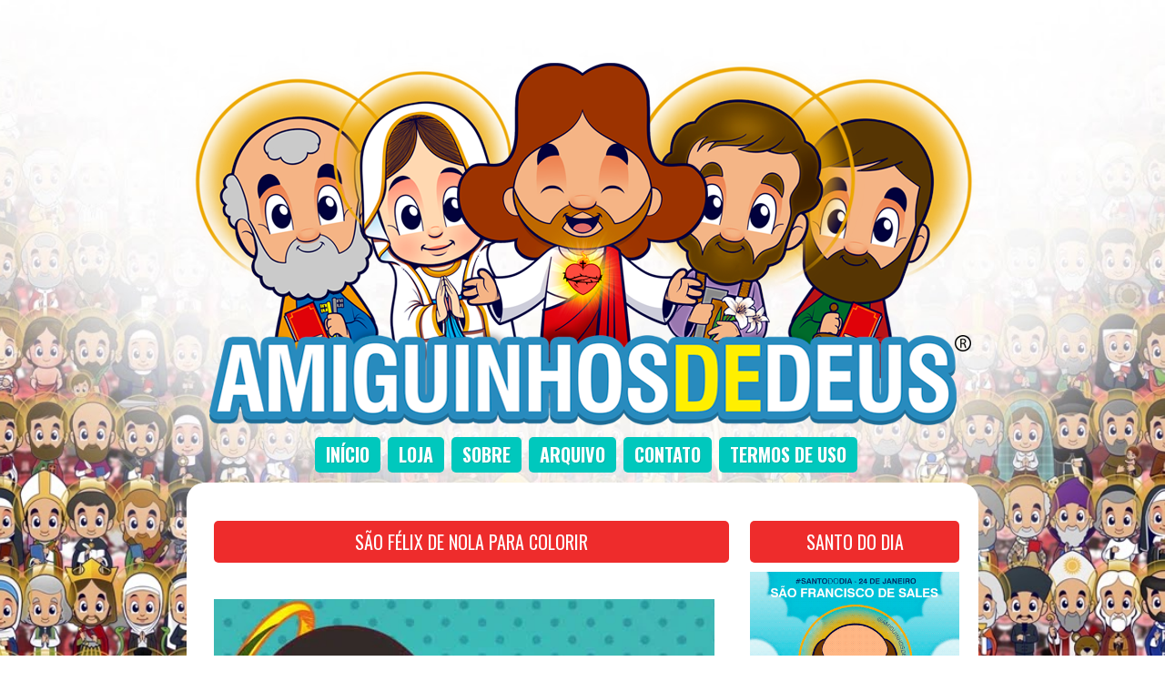

--- FILE ---
content_type: text/html; charset=UTF-8
request_url: https://www.amiguinhosdedeus.com/2019/01/sao-felix-de-nola-para-colorir.html
body_size: 26852
content:
<!DOCTYPE html>
<html class='v2' dir='ltr' xmlns='http://www.w3.org/1999/xhtml' xmlns:b='http://www.google.com/2005/gml/b' xmlns:data='http://www.google.com/2005/gml/data' xmlns:expr='http://www.google.com/2005/gml/expr'>
<head>
<link href='https://www.blogger.com/static/v1/widgets/335934321-css_bundle_v2.css' rel='stylesheet' type='text/css'/>
<meta content='3c5fc365c0cec49f99884b1d589e47aa' name='p:domain_verify'/>
<!-- FACEBOOK -->
<meta content='São Félix de Nola para colorir' property='og:title'/>
<meta content='https://blogger.googleusercontent.com/img/b/R29vZ2xl/AVvXsEia0pUTEjdfRrghfRH3SEaMewlpyinvCNmNrll2cYL2xzj3iIXi3pWP748VovxROBlrTu9Jt6XAaLcf-eWeTf9W38J3ibIhgX-UsUmhHXslvBT1wpSeNg-7Tf1cIA4bypBJ4ZzaTY0XSXw/s1600/sao-felix-nola-desenho.jpg' property='og:image'/>
<meta content='' property='og:description'/>
<meta content='IE=EmulateIE7' http-equiv='X-UA-Compatible'/>
<meta content='width=1100' name='viewport'/>
<meta content='text/html; charset=UTF-8' http-equiv='Content-Type'/>
<meta content='blogger' name='generator'/>
<link href='https://www.amiguinhosdedeus.com/favicon.ico' rel='icon' type='image/x-icon'/>
<link href='https://www.amiguinhosdedeus.com/2019/01/sao-felix-de-nola-para-colorir.html' rel='canonical'/>
<link rel="alternate" type="application/atom+xml" title="Amiguinhos de Deus - Atom" href="https://www.amiguinhosdedeus.com/feeds/posts/default" />
<link rel="alternate" type="application/rss+xml" title="Amiguinhos de Deus - RSS" href="https://www.amiguinhosdedeus.com/feeds/posts/default?alt=rss" />
<link rel="service.post" type="application/atom+xml" title="Amiguinhos de Deus - Atom" href="https://www.blogger.com/feeds/4074694897833789384/posts/default" />

<link rel="alternate" type="application/atom+xml" title="Amiguinhos de Deus - Atom" href="https://www.amiguinhosdedeus.com/feeds/7949727724481848207/comments/default" />
<!--Can't find substitution for tag [blog.ieCssRetrofitLinks]-->
<link href='https://blogger.googleusercontent.com/img/b/R29vZ2xl/AVvXsEia0pUTEjdfRrghfRH3SEaMewlpyinvCNmNrll2cYL2xzj3iIXi3pWP748VovxROBlrTu9Jt6XAaLcf-eWeTf9W38J3ibIhgX-UsUmhHXslvBT1wpSeNg-7Tf1cIA4bypBJ4ZzaTY0XSXw/s1600/sao-felix-nola-desenho.jpg' rel='image_src'/>
<meta content='https://www.amiguinhosdedeus.com/2019/01/sao-felix-de-nola-para-colorir.html' property='og:url'/>
<meta content='São Félix de Nola para colorir' property='og:title'/>
<meta content='Amiguinhos de Deus é um blog dedicado à fé e ensinamentos cristãos para todas as idades. Junte-se a nós para explorar a palavra de Deus' property='og:description'/>
<meta content='https://blogger.googleusercontent.com/img/b/R29vZ2xl/AVvXsEia0pUTEjdfRrghfRH3SEaMewlpyinvCNmNrll2cYL2xzj3iIXi3pWP748VovxROBlrTu9Jt6XAaLcf-eWeTf9W38J3ibIhgX-UsUmhHXslvBT1wpSeNg-7Tf1cIA4bypBJ4ZzaTY0XSXw/w1200-h630-p-k-no-nu/sao-felix-nola-desenho.jpg' property='og:image'/>
<title>São Félix de Nola para colorir ~ Amiguinhos de Deus</title>
<meta content='' name='description'/>
<link href='//maxcdn.bootstrapcdn.com/font-awesome/4.3.0/css/font-awesome.min.css' rel='stylesheet'/>
<link href='https://fonts.googleapis.com/css?family=Open+Sans+Condensed:300' rel='stylesheet' type='text/css'/>
<link href='https://fonts.googleapis.com/css?family=Pacifico' rel='stylesheet' type='text/css'/>
<style type='text/css'>@font-face{font-family:'Oswald';font-style:normal;font-weight:400;font-display:swap;src:url(//fonts.gstatic.com/s/oswald/v57/TK3IWkUHHAIjg75cFRf3bXL8LICs1_Fv40pKlN4NNSeSASz7FmlbHYjMdZwlou4.woff2)format('woff2');unicode-range:U+0460-052F,U+1C80-1C8A,U+20B4,U+2DE0-2DFF,U+A640-A69F,U+FE2E-FE2F;}@font-face{font-family:'Oswald';font-style:normal;font-weight:400;font-display:swap;src:url(//fonts.gstatic.com/s/oswald/v57/TK3IWkUHHAIjg75cFRf3bXL8LICs1_Fv40pKlN4NNSeSASz7FmlSHYjMdZwlou4.woff2)format('woff2');unicode-range:U+0301,U+0400-045F,U+0490-0491,U+04B0-04B1,U+2116;}@font-face{font-family:'Oswald';font-style:normal;font-weight:400;font-display:swap;src:url(//fonts.gstatic.com/s/oswald/v57/TK3IWkUHHAIjg75cFRf3bXL8LICs1_Fv40pKlN4NNSeSASz7FmlZHYjMdZwlou4.woff2)format('woff2');unicode-range:U+0102-0103,U+0110-0111,U+0128-0129,U+0168-0169,U+01A0-01A1,U+01AF-01B0,U+0300-0301,U+0303-0304,U+0308-0309,U+0323,U+0329,U+1EA0-1EF9,U+20AB;}@font-face{font-family:'Oswald';font-style:normal;font-weight:400;font-display:swap;src:url(//fonts.gstatic.com/s/oswald/v57/TK3IWkUHHAIjg75cFRf3bXL8LICs1_Fv40pKlN4NNSeSASz7FmlYHYjMdZwlou4.woff2)format('woff2');unicode-range:U+0100-02BA,U+02BD-02C5,U+02C7-02CC,U+02CE-02D7,U+02DD-02FF,U+0304,U+0308,U+0329,U+1D00-1DBF,U+1E00-1E9F,U+1EF2-1EFF,U+2020,U+20A0-20AB,U+20AD-20C0,U+2113,U+2C60-2C7F,U+A720-A7FF;}@font-face{font-family:'Oswald';font-style:normal;font-weight:400;font-display:swap;src:url(//fonts.gstatic.com/s/oswald/v57/TK3IWkUHHAIjg75cFRf3bXL8LICs1_Fv40pKlN4NNSeSASz7FmlWHYjMdZwl.woff2)format('woff2');unicode-range:U+0000-00FF,U+0131,U+0152-0153,U+02BB-02BC,U+02C6,U+02DA,U+02DC,U+0304,U+0308,U+0329,U+2000-206F,U+20AC,U+2122,U+2191,U+2193,U+2212,U+2215,U+FEFF,U+FFFD;}@font-face{font-family:'Oswald';font-style:normal;font-weight:700;font-display:swap;src:url(//fonts.gstatic.com/s/oswald/v57/TK3IWkUHHAIjg75cFRf3bXL8LICs1_Fv40pKlN4NNSeSASz7FmlbHYjMdZwlou4.woff2)format('woff2');unicode-range:U+0460-052F,U+1C80-1C8A,U+20B4,U+2DE0-2DFF,U+A640-A69F,U+FE2E-FE2F;}@font-face{font-family:'Oswald';font-style:normal;font-weight:700;font-display:swap;src:url(//fonts.gstatic.com/s/oswald/v57/TK3IWkUHHAIjg75cFRf3bXL8LICs1_Fv40pKlN4NNSeSASz7FmlSHYjMdZwlou4.woff2)format('woff2');unicode-range:U+0301,U+0400-045F,U+0490-0491,U+04B0-04B1,U+2116;}@font-face{font-family:'Oswald';font-style:normal;font-weight:700;font-display:swap;src:url(//fonts.gstatic.com/s/oswald/v57/TK3IWkUHHAIjg75cFRf3bXL8LICs1_Fv40pKlN4NNSeSASz7FmlZHYjMdZwlou4.woff2)format('woff2');unicode-range:U+0102-0103,U+0110-0111,U+0128-0129,U+0168-0169,U+01A0-01A1,U+01AF-01B0,U+0300-0301,U+0303-0304,U+0308-0309,U+0323,U+0329,U+1EA0-1EF9,U+20AB;}@font-face{font-family:'Oswald';font-style:normal;font-weight:700;font-display:swap;src:url(//fonts.gstatic.com/s/oswald/v57/TK3IWkUHHAIjg75cFRf3bXL8LICs1_Fv40pKlN4NNSeSASz7FmlYHYjMdZwlou4.woff2)format('woff2');unicode-range:U+0100-02BA,U+02BD-02C5,U+02C7-02CC,U+02CE-02D7,U+02DD-02FF,U+0304,U+0308,U+0329,U+1D00-1DBF,U+1E00-1E9F,U+1EF2-1EFF,U+2020,U+20A0-20AB,U+20AD-20C0,U+2113,U+2C60-2C7F,U+A720-A7FF;}@font-face{font-family:'Oswald';font-style:normal;font-weight:700;font-display:swap;src:url(//fonts.gstatic.com/s/oswald/v57/TK3IWkUHHAIjg75cFRf3bXL8LICs1_Fv40pKlN4NNSeSASz7FmlWHYjMdZwl.woff2)format('woff2');unicode-range:U+0000-00FF,U+0131,U+0152-0153,U+02BB-02BC,U+02C6,U+02DA,U+02DC,U+0304,U+0308,U+0329,U+2000-206F,U+20AC,U+2122,U+2191,U+2193,U+2212,U+2215,U+FEFF,U+FFFD;}</style>
<style id='page-skin-1' type='text/css'><!--
/*
-----------------------------------------------
Blogger Template Style
Name:     Simple
Designer: Josh Peterson
URL:      www.noaesthetic.com
----------------------------------------------- */
/* Variable definitions
====================
<Variable name="keycolor" description="Main Color" type="color" default="#66bbdd"/>
<Group description="Page Text" selector="body">
<Variable name="body.font" description="Font" type="font"
default="normal normal 12px Arial, Tahoma, Helvetica, FreeSans, sans-serif"/>
<Variable name="body.text.color" description="Text Color" type="color" default="#222222"/>
</Group>
<Group description="Backgrounds" selector=".body-fauxcolumns-outer">
<Variable name="body.background.color" description="Outer Background" type="color" default="#66bbdd"/>
<Variable name="content.background.color" description="Main Background" type="color" default="#ffffff"/>
<Variable name="header.background.color" description="Header Background" type="color" default="transparent"/>
</Group>
<Group description="Links" selector=".main-outer">
<Variable name="link.color" description="Link Color" type="color" default="#2288bb"/>
<Variable name="link.visited.color" description="Visited Color" type="color" default="#888888"/>
<Variable name="link.hover.color" description="Hover Color" type="color" default="#33aaff"/>
</Group>
<Group description="Blog Title" selector=".header h1">
<Variable name="header.font" description="Font" type="font"
default="normal normal 60px Arial, Tahoma, Helvetica, FreeSans, sans-serif"/>
<Variable name="header.text.color" description="Title Color" type="color" default="#3399bb" />
</Group>
<Group description="Blog Description" selector=".header .description">
<Variable name="description.text.color" description="Description Color" type="color"
default="#777777" />
</Group>
<Group description="Tabs Text" selector=".tabs-inner .widget li a">
<Variable name="tabs.font" description="Font" type="font"
default="normal normal 14px Arial, Tahoma, Helvetica, FreeSans, sans-serif"/>
<Variable name="tabs.text.color" description="Text Color" type="color" default="#999999"/>
<Variable name="tabs.selected.text.color" description="Selected Color" type="color" default="#000000"/>
</Group>
<Group description="Tabs Background" selector=".tabs-outer .PageList">
<Variable name="tabs.background.color" description="Background Color" type="color" default="#f5f5f5"/>
<Variable name="tabs.selected.background.color" description="Selected Color" type="color" default="#eeeeee"/>
</Group>
<Group description="Post Title" selector="h3.post-title, .comments h4">
<Variable name="post.title.font" description="Font" type="font"
default="normal normal 22px Arial, Tahoma, Helvetica, FreeSans, sans-serif"/>
</Group>
<Group description="Date Header" selector=".date-header">
<Variable name="date.header.color" description="Text Color" type="color"
default="#333333"/>
<Variable name="date.header.background.color" description="Background Color" type="color"
default="transparent"/>
</Group>
<Group description="Post Footer" selector=".post-footer">
<Variable name="post.footer.text.color" description="Text Color" type="color" default="#666666"/>
<Variable name="post.footer.background.color" description="Background Color" type="color"
default="#f9f9f9"/>
<Variable name="post.footer.border.color" description="Shadow Color" type="color" default="#eeeeee"/>
</Group>
<Group description="Gadgets" selector="h2">
<Variable name="widget.title.font" description="Title Font" type="font"
default="normal bold 11px Arial, Tahoma, Helvetica, FreeSans, sans-serif"/>
<Variable name="widget.title.text.color" description="Title Color" type="color" default="#000000"/>
<Variable name="widget.alternate.text.color" description="Alternate Color" type="color" default="#999999"/>
</Group>
<Group description="Images" selector=".main-inner">
<Variable name="image.background.color" description="Background Color" type="color" default="#ffffff"/>
<Variable name="image.border.color" description="Border Color" type="color" default="#eeeeee"/>
<Variable name="image.text.color" description="Caption Text Color" type="color" default="#333333"/>
</Group>
<Group description="Accents" selector=".content-inner">
<Variable name="body.rule.color" description="Separator Line Color" type="color" default="#eeeeee"/>
<Variable name="tabs.border.color" description="Tabs Border Color" type="color" default="transparent"/>
</Group>
<Variable name="body.background" description="Body Background" type="background"
color="transparent" default="$(color) none repeat scroll top left"/>
<Variable name="body.background.override" description="Body Background Override" type="string" default=""/>
<Variable name="body.background.gradient.cap" description="Body Gradient Cap" type="url"
default="url(https://www.blogblog.com/1kt/simple/gradients_light.png)"/>
<Variable name="body.background.gradient.tile" description="Body Gradient Tile" type="url"
default="url(https://www.blogblog.com/1kt/simple/body_gradient_tile_light.png)"/>
<Variable name="content.background.color.selector" description="Content Background Color Selector" type="string" default=".content-inner"/>
<Variable name="content.padding" description="Content Padding" type="length" default="10px"/>
<Variable name="content.padding.horizontal" description="Content Horizontal Padding" type="length" default="10px"/>
<Variable name="content.shadow.spread" description="Content Shadow Spread" type="length" default="40px"/>
<Variable name="content.shadow.spread.webkit" description="Content Shadow Spread (WebKit)" type="length" default="5px"/>
<Variable name="content.shadow.spread.ie" description="Content Shadow Spread (IE)" type="length" default="10px"/>
<Variable name="main.border.width" description="Main Border Width" type="length" default="0"/>
<Variable name="header.background.gradient" description="Header Gradient" type="url" default="none"/>
<Variable name="header.shadow.offset.left" description="Header Shadow Offset Left" type="length" default="-1px"/>
<Variable name="header.shadow.offset.top" description="Header Shadow Offset Top" type="length" default="-1px"/>
<Variable name="header.shadow.spread" description="Header Shadow Spread" type="length" default="1px"/>
<Variable name="header.padding" description="Header Padding" type="length" default="30px"/>
<Variable name="header.border.size" description="Header Border Size" type="length" default="1px"/>
<Variable name="header.bottom.border.size" description="Header Bottom Border Size" type="length" default="1px"/>
<Variable name="header.border.horizontalsize" description="Header Horizontal Border Size" type="length" default="0"/>
<Variable name="description.text.size" description="Description Text Size" type="string" default="140%"/>
<Variable name="tabs.margin.top" description="Tabs Margin Top" type="length" default="0" />
<Variable name="tabs.margin.side" description="Tabs Side Margin" type="length" default="30px" />
<Variable name="tabs.background.gradient" description="Tabs Background Gradient" type="url"
default="url(https://www.blogblog.com/1kt/simple/gradients_light.png)"/>
<Variable name="tabs.border.width" description="Tabs Border Width" type="length" default="1px"/>
<Variable name="tabs.bevel.border.width" description="Tabs Bevel Border Width" type="length" default="1px"/>
<Variable name="date.header.padding" description="Date Header Padding" type="string" default="inherit"/>
<Variable name="date.header.letterspacing" description="Date Header Letter Spacing" type="string" default="inherit"/>
<Variable name="date.header.margin" description="Date Header Margin" type="string" default="inherit"/>
<Variable name="post.margin.bottom" description="Post Bottom Margin" type="length" default="25px"/>
<Variable name="image.border.small.size" description="Image Border Small Size" type="length" default="2px"/>
<Variable name="image.border.large.size" description="Image Border Large Size" type="length" default="5px"/>
<Variable name="page.width.selector" description="Page Width Selector" type="string" default=".region-inner"/>
<Variable name="page.width" description="Page Width" type="string" default="auto"/>
<Variable name="main.section.margin" description="Main Section Margin" type="length" default="15px"/>
<Variable name="main.padding" description="Main Padding" type="length" default="15px"/>
<Variable name="main.padding.top" description="Main Padding Top" type="length" default="30px"/>
<Variable name="main.padding.bottom" description="Main Padding Bottom" type="length" default="30px"/>
<Variable name="paging.background"
color="transparent"
description="Background of blog paging area" type="background"
default="transparent none no-repeat scroll top center"/>
<Variable name="footer.bevel" description="Bevel border length of footer" type="length" default="0"/>
<Variable name="mobile.background.overlay" description="Mobile Background Overlay" type="string"
default="transparent none repeat scroll top left"/>
<Variable name="mobile.background.size" description="Mobile Background Size" type="string" default="auto"/>
<Variable name="mobile.button.color" description="Mobile Button Color" type="color" default="#ffffff" />
<Variable name="startSide" description="Side where text starts in blog language" type="automatic" default="left"/>
<Variable name="endSide" description="Side where text ends in blog language" type="automatic" default="right"/>
*/
/* Content
----------------------------------------------- */
body {
font: normal normal 14px Arial, Tahoma, Helvetica, FreeSans, sans-serif;
color: #666666;
background: #ffffff url(https://blogger.googleusercontent.com/img/b/R29vZ2xl/AVvXsEhE11Vzd2V6f7bQIYSUjmlbVHDiYNP-UwZ1MFKJ0GS8EuuxGiqO-W0vwML6YJdE8cgS1hwC6ltRjjlpxMNG8zffmwAquPtoc4btbew7_7fAaQOVNnW12-9O9P4RGqBTXsIb5Yo8IRcpqkxaJJCFXs6B9a347cMHf-VwEBaJadE2bKCEQRbEKA-e-WOkyRs/s1600/addfundo.webp) no-repeat center center fixed;
background-size: cover; /*Css padrão*/
-webkit-background-size: cover; /*Css safari e chrome*/
-moz-background-size: cover; /*Css firefox*/
-ms-background-size: cover; /*Css IE*/
-o-background-size: cover; /*Css Opera*/
padding: 0 40px 40px 40px;
}
/* Ocultar fundo no mobile */
@media (max-width: 768px) {
body {
background: #ffffff !important;
}
}
html body .region-inner {
min-width: 0;
max-width: 100%;
width: auto;
}
a:link {text-decoration: none}
a:visited {text-decoration: none}
a:active {text-decoration: none}
a:hover {text-decoration: underline; color: red;}
.body-fauxcolumn-outer .fauxcolumn-inner {
background: transparent none repeat scroll top left;
_background-image: none;
}
.body-fauxcolumn-outer .cap-top {
position: absolute;
z-index: 1;
height: 400px;
width: 100%;
}
.body-fauxcolumn-outer .cap-top .cap-left {
width: 100%;
background: transparent none repeat-x scroll top left;
_background-image: none;
}
.content-outer {
margin-bottom: 1px;
}
.content-inner {
padding: 10px 10px;
}
.content-inner {
background-color: transparent;
}
/* Header
----------------------------------------------- */
.header-outer {
background: transparent none repeat-x scroll 0 -400px;
_background-image: none;
}
.Header h1 {
font: normal normal 60px Arial, Tahoma, Helvetica, FreeSans, sans-serif;
color: #3399bb;
text-shadow: -1px -1px 1px rgba(0, 0, 0, .2);
}
.Header h1 a {
color: #3399bb;
}
.Header .description {
font-size: 140%;
color: #777777;
}
.header-inner .Header .titlewrapper {
padding: 22px 30px;
}
.header-inner .Header .descriptionwrapper {
padding: 0 30px;
}
/* Tabs
----------------------------------------------- */
.tabs-inner {
margin: 1em 0 0;
padding: 0;
margin-top: 0px; /*para subir ou descer o menu troque o número*/
margin-left: 0px; /*para afastar o menu para esquerda ou direita troque o número*/
}
.tabs-inner .section {
margin: 0;
}
.tabs-inner .widget ul {
padding: 0;
background: transparent none repeat scroll top center;
}
.tabs-inner .widget li {
border: none;
text-transform:uppercase;
text-shadow: 1px 1px 0 rgba(0, 0, 0, 0.1);
font: normal normal 20px Oswald;
}
.tabs-inner .widget li a {
display: inline-block;
padding: 1em 1.5em;
color: #ffffff;
border-radius: 5px; /*bordas arredondadas, apague a linha se n quiser*/
line-height: 15px;
padding: 12px;
background: #00C8BD; /*cor do fundo normal*/
margin-left: 8px; /*espaço entre os botões*/
}
.tabs-inner .widget li.selected a {
position: relative;
z-index: 1;
background: #FEBE36;/*cor do fundo hover/selecionado*/
color: #558abb;
border-radius: 5px; /*bordas arredondadas, apague a linha se não quiser efeito*/
line-height: 15px;
padding: 12px; /*espaçamento interno*/
}
.tabs-inner .widget li a:hover {
z-index: 1;
line-height: 15px;
background: #EE2C2C;/*cor do fundo hover/selecionado*/
color: #fff;
}
/* Columns
----------------------------------------------- */
.main-outer {
border-top: 0 solid transparent;
}
.fauxcolumn-left-outer .fauxcolumn-inner {
border-right: 1px solid transparent;
}
.fauxcolumn-right-outer .fauxcolumn-inner {
border-left: 1px solid transparent;
}
/* Headings
----------------------------------------------- */
h2 {
margin: 0 0 1em 0;
font: normal bold 15px Arial, Tahoma, Helvetica, FreeSans, sans-serif;
color: #0060ff;
text-transform: uppercase;
}
/* Widgets
----------------------------------------------- */
.widget .zippy {
color: #999999;
text-shadow: 2px 2px 1px rgba(0, 0, 0, .1);
}
.widget .popular-posts ul {
list-style: none;
}
/* Posts
----------------------------------------------- */
.date-header span {
background-color: transparent;
color: #222222;
padding: inherit;
letter-spacing: inherit;
margin: inherit;
}
.main-inner {
padding-top: 30px;
padding-bottom: 30px;
}
.main-inner .column-center-inner {
padding: 0 15px;
}
.main-inner .column-center-inner .section {
margin: 0 15px;
}
.post {
margin: 0 0 25px 0;
}
h3.post-title, .comments h4 {
font: normal bold 20px Oswald;
margin: .75em 0 0;
}
.post-body {
font-size: 110%;
line-height: 1.4;
position: relative;
}
.post-body img, .post-body .tr-caption-container, .Profile img, .Image img,
.BlogList {
padding: 2px;
}
.post-body img, .post-body .tr-caption-container {
padding: 5px;
}
.post-body .tr-caption-container {
color: #222222;
}
.post-body .tr-caption-container img {
padding: 0;
background: transparent;
border: none;
}
.post-header {
margin: 0 0 1.5em;
line-height: 1.6;
font-size: 90%;
}
.post-footer {
margin: 20px -2px 0;
padding: 5px 10px;
color: #666666;
background-color: transparent;
border-bottom: 1px solid transparent;
line-height: 1.6;
font-size: 90%;
}
#comments .comment-author {
padding-top: 1.5em;
border-top: 1px solid transparent;
background-position: 0 1.5em;
}
#comments .comment-author:first-child {
padding-top: 0;
border-top: none;
}
.avatar-image-container {
margin: .2em 0 0;
}
#comments .avatar-image-container img {
border: 1px solid rgba(0, 0, 0, 0);
}
/* Comments
----------------------------------------------- */
.comments .comments-content .icon.blog-author {
background-repeat: no-repeat;
background-image: url([data-uri]);
}
.comments .comments-content .loadmore a {
border-top: 1px solid #999999;
border-bottom: 1px solid #999999;
}
.comments .comment-thread.inline-thread {
background-color: transparent;
}
.comments .continue {
border-top: 2px solid #999999;
}
/* Accents
---------------------------------------------- */
.section-columns td.columns-cell {
border-left: 1px solid transparent;
}
.blog-pager {
clear:both;
background: transparent none no-repeat scroll top center;
}
.blog-pager-older-link, .home-link,
.blog-pager-newer-link {
background-color: transparent;
padding: 5px;
}
.footer-outer {
border-top: 0 dashed #bbbbbb;
}
/* Mobile
----------------------------------------------- */
.mobile .gsc-search-box {
width: 99%;
margin-bottom: 10px!important;
}
.mobile .gsc-input {
width:95%;
height: 34px;
font-size: 13px;
background: #fff;
padding: 0 0 0 4px;
}
.mobile .gsc-search-button {
padding:4px;
border: solid 0px #ddd; /*Estilo e cor da borda do botão*/
font-size: 12px; /*Tamanho do texto do botão*/
text-align: center;
font-weight: bold;
text-transform:uppercase;
color: #fff;
height: 32px;
border: none;
background: #00c8bd;
}
.mobile .gsc-search-button:hover{
background: #febe36;
}
.mobile h3.post-title {
width:88%!important;
font: 12px;
font-weight: bold;
text-align:center;
padding: 13px!important;
margin: 10px!important;
}
.mobile .comments {
padding: 10px!important;
}
.mobile .post-footer-line {
margin: -10px!important;
padding: -10px -10px!important;
}
.mobile-index-title {
background: #f5f5f5 url(https://blogger.googleusercontent.com/img/b/R29vZ2xl/AVvXsEgdfBXIM70ACP1A1e_LpvCt-4c1DzmOgV5AaG49CeI3xXeewQm4bRxOZDxSz0Xw2pg-64Iw2vY7Ax8_a0_BXPhFU36U1U_nd3c-bsVAvIEOKYXPR4rMDECL0V2faL-xdfk3tJHszCUbpqbn/s1600/blueprint.png) no-repeat center;
background-size: cover;
text-align: center;
position: absolute;
bottom: -1%;
height: 40px;
width: 100%;
z-index: 101;
overflow: hidden;
margin: 0;
padding: 10px 0;
border-radius: 0 0 5px 5px;
font-size: 20px;
text-transform: uppercase;
color: #111;
font-weight: bold;
}
/* Cross-browser fallback para borda-radius */
.mobile-index-title {
-webkit-border-radius: 0 0 5px 5px;
-moz-border-radius: 0 0 5px 5px;
}
.mobile .posts-thumb img {
display: block;
width: 100%;
max-width: 100%;
min-width: 190px;
height: auto;
min-height: 190px;
object-fit: cover;
margin: 0;
border: none;
outline: none;
box-sizing: border-box;
}
.mobile-post-outer {
background: #fff;
margin-top: 25px;
border-radius: 2px;
position: relative;
padding: 10px;
font-size: 20px;
color: #fff;
}
.mobile-index-title {
width: 89%;
color: #ee2c2c;
padding: 10px 10px;
}
.mobile #header-inner {
margin: 10px;
padding:10px;
}
.mobile #PageList2 {
display:none;
}
.mobile #HTML2 {
font-size: 10px;
padding-bottom: 10px;
}
.mobile .comment-bubble {
display:none;
}
html .mobile-index-arrow {
display:none;
}
.mobile .posts-thumb {
width:100%;
}
.mobile-index-contents {
box-sizing: border-box;
width: 100%;
height: 100%;
object-fit: cover;
padding:0;
display:block;
max-width:800px!important;
max-height:400px!important;
min-width:190px!important;
min-height:190px!important;
border:none;
outline:none;
position:relative;
margin: 0px;
padding:0;
}
.mobile .post-summary-text {
display: none;}
.mobile .footer-outer h2 {
font-weight: bold;
text-align: center;
}
.mobile #socialicons .icon{
background: #00c8bd;
display: inline-block;
color: white;
font-size: 25px;
width: 50px;
height: 40px;
line-height: 34px;
text-align: center;
vertical-align: middle;
padding-top: 8px;
margin: 0 1px 8px;
}
.mobile #AdSense3 {
margin-top: 10px;
text-align: center;
}
.mobile-link-button {
font-size: 20px;
}
.mobile #blog-pager {
margin-top: 50px;
margin-bottom: 10px;
}
.mobile .tabs-outer {
background: #fff;
text-align: center;
width: 100%;
margin: 20px 0 10px;
z-index: 100;
padding: 10px 0;
}
.mobile .main {
background: #fff;
width:100%!important;
}
.mobile .post-outer {
background: #fff;
width:100%!important;
}
#menu-mobile {
background: #00c8bd;
color: #fff;
width: 100%;
text-align: center;
padding: 0;
margin-top: -10px;
margin-bottom: -5px;
}
#menu-mobile ul {
display: flex;
flex-wrap: wrap;
justify-content: center;
margin: 0;
padding: 0;
list-style: none;
}
#menu-mobile ul li {
flex: 1 1 auto;
min-width: 80px;
max-width: 150px;
}
#menu-mobile ul li a {
display: block;
padding: 12px 8px;
color: #fff;
font-size: 15px;
font-weight: bold;
text-decoration: none;
white-space: nowrap;
}
#menu-mobile ul li a:hover {
background: #ee2c2c;
color: #fff;
transition: background 0.2s ease-in-out;
}
.feed-links {
text-indent:-9999em;
}
/* Archive Year Header */
#ArchiveList ul > li > a.post-count-link {
font-size: 18px;
width: 100%;
margin: 0;
padding: 0 15px;
line-height: 38px;
background-color: #F5F5F5;
box-sizing: border-box;
letter-spacing: 1px;
}
/* Archive Month Header */
#ArchiveList ul ul li  a.post-count-link{
font-size: inherit;
width: auto;
margin: 0 5px 0;
padding: 8px 25px;
line-height: 1;
background: transparent;
text-transform: uppercase;
}
#ArchiveList .zippy{
visibility: hidden;
}
#ArchiveList ul li a.toggle {
position: absolute;
top: 0;
left: 0;
width: 100%;
display: block;
height: 38px;
z-index: 5;
}
#ArchiveList ul ul li a.toggle {
position: absolute;
top: 0;
left: 0;
width: 30px;
height: 24px;
display: block;
z-index: 0;
}
#ArchiveList .toggle {
position: relative;
}
#ArchiveList ul ul .zippy{
color: white;
visibility: visible;
text-shadow: none;
}
#ArchiveList ul ul .zippy:before {
content: '\f105';
position: absolute;
top: 3px;
left: 12px;
padding: 4px;
line-height: 1;
font-size: 12px;
color: #8C8C8C;
}
#ArchiveList ul ul .toggle-open:before {
content: '\f107';
position: absolute;
top: 3px;
left: 10px;
}
#ArchiveList ul li{
padding: 0 !important;
text-indent: 0 !important;
margin: 0 !important;
position: relative;
}
#ArchiveList ul .post-count-link {
padding: 10px 0;
display: inline-block;
margin: 0 5px 0;
}
#ArchiveList ul ul .posts li {
margin: 0px 10px 10px 30px !important;
text-transform: none;
}
#ArchiveList ul {
margin: 0 0 2px !important;
}
span.post-count {
position: absolute;
right: 10px;
top: 10px;
color: #8C8C8C;
}
#HTML2 {
margin: -15px 0px -45px 0px;
font-size: 12px;
}
.post-labels{display: none;}
.Attribution {
display: none;
}
.status-msg-wrap, .status-msg-body, .status-msg-border, .status-msg-bg, .status-msg-hidden {
display: none;
}
#finalpost{
margin-bottom: 5px;
}
.footer-outer .widget  {
text-align:  justify;
font-size: 14px;
font-weight: normal;
color:#fff;
}
.FollowByEmail .follow-by-email-inner .follow-by-email-address{
color: rgb(47,46,78);
width: 100%;
height: 32px;
font-size: 13px;
border: none;
background: #fff;
padding: 0 0 0 4px;
}
.FollowByEmail .follow-by-email-inner .follow-by-email-submit{
width: 60px;
margin-left: 8px;
padding: 0;
border: 0;
color: white;
background: #00c8bd;
font-size: 13px;
text-align: center;
font-weight: bold;
text-transform:uppercase;
height: 32px;
z-index: 0;
border-radius: 0px;
}
.follow-by-email-inner .follow-by-email-submit:hover{
background: #febe36;
}
blockquote {
margin: 10px 15px 3px 3px;
padding: 5px 15px 10px 15px;
border-left: 5px solid #EE2C2C;
font-style: italic;
}
/* Contêiner principal da paginação */
#blog-pager {
clear: both;
margin-top: -45px;
padding: 20px 10px;
text-align: center;
}
/* Remove o fundo padrão do Blogger */
.blog-pager {
background: none;
}
/* Estilo dos links de página */
.displaypageNum a,
.showpage a,
.pagecurrent {
display: inline-block;
font-size: 13px;
font-weight: bold;
text-transform: uppercase;
padding: 5px 10px;
margin: 10px 5px 0 0;
color: #fff;
background-color: #00c8bd;
text-decoration: none;
border-radius: 3px;
transition: background 0.3s ease, color 0.3s ease;
}
/* Hover e página atual */
.displaypageNum a:hover,
.showpage a:hover {
background: #febe36;
color: #558abb;
}
/* Página ativa */
#blog-pager .pagecurrent {
background: #ee2c2c;
color: #fff;
}
/* Oculta "Page X of Y" */
.showpageOf {
display: none !important;
}
/* Estilo extra para o Blogger Pages Widget */
#blog-pager .pages {
border: none;
}
/* Alinhamento do widget de páginas estáticas */
.PageList {
text-align: center !important;
}
.PageList li {
display: inline !important;
float: none !important;
}
#socialicons {
text-align: center;
}
#socialicons .icon{
background: #00c8bd;
display: inline-block;
color: white;
font-size: 18px;
width: 34px;
height: 34px;
line-height: 34px;
text-align: center;
vertical-align: middle;
margin: 0 1px 8px;
}
#socialicons .icon:hover{
background: #febe36;
}
.addthis_inline_share_toolbox h2 {
margin-top: 15px;
margin-bottom: 2px;
display:inline-block;
padding:10px 5px;
color:#ee2c2c;
}
@media screen and (max-width: 480px) {
.drivegoogle iframe, .drivegoogle object, .drivegoogle embed {
max-height: 480px;
max-width: 100%;
}
}
.drivegoogle iframe, .drivegoogle object, .drivegoogle embed {
top: 0;
left: 0;
width: 100%;
height: 755px;
padding-top: 15px;
background-color: #1e1e1e;
}
.embed-container {
position: relative;
padding-bottom: 100%;
max-height: 100%;
overflow: hidden;
max-width: 100%;
}
.embed-container iframe, .embed-container object, .embed-container embed {
position: absolute;
top: 0;
left: 0;
width: 100%;
height: 100%;
}
.videoface {
position: relative;
padding-bottom: 60%;
height: 0;
overflow: hidden;
max-width: 100%;
height: auto;
}
.videoface iframe, .videoface object, .videoface embed {
position: absolute;
top: 0;
left: 0;
width: 100%;
height: 94%;
}
.videoloja {
position: relative;
padding-bottom: 60%;
height: 0;
overflow: hidden;
max-width: 100%;
height: 110px;
}
.videoloja iframe, .videoloja object, .videloja embed {
position: absolute;
top: 0;
left: 0;
width: 100%;
height: 94%;
}
#customers {
border-collapse: collapse;
width: 100%;
}
#customers td, #customers th {
border: 1px solid #ddd;
text-align: left;
padding: 8px;
}
#customers tr:nth-child(even){background-color: #f2f2f2}
#customers tr:hover {background-color: #ddd;}
#customers th {
padding-top: 12px;
padding-bottom: 12px;
background-color: #4CAF50;
color: white;
}
#HTML3 {
margin-top:-20px;
margin-bottom: 10px;
}
.boto {
color: #fff;
background-color: rgb(238, 44, 44);
padding: 15px 30px;
font-weight: bold;
font-size: 1.2rem;
border-radius: 4px;
margin: 0 auto;
display: inline-block;
border: 0;
min-height: 10px;
overflow: hidden;
position: relative;
transition: all 0.3s ease-in-out;
}
.boto:before {
content: &#8220;&#8221;;
display: block;
position: absolute;
width: 0;
height: 90px;
top: 0px;
left: 0;
margin: auto;
background: #fff;
opacity: 0.1;
transition: all 0.5s ease-in-out;
}
.boto:hover{
background-color: #00C8BD !important;
cursor:pointer;
text-decoration: none;
color: white;
font-weight: bold;
}
.boto:active, .eduzzbutton:focus, .eduzzbutton:hover {
outline: none;
box-shadow: none;
}
.boto:active:before, .eduzzbutton:focus:before, .eduzzbutton:hover:before {
width: 100%;
}
.boto.affirmative {
color: #fff;
}
#HTML5 {
text-align: justify;
background: #fff;
width: 100%;
height: 10%;
margin-top: 12px;
margin-bottom: -10px;
}
#HTML8 {
text-align: justify;
background: #fff;
width: 100%;
height: 10%;
margin-top: -10px;
margin-bottom: -10px;
}
#HTML9 {
margin-top: -28px;
}
#HTML14 {
margin-bottom: -30px;
}
#HTML4 {
text-align: justify;
font-size: 12px;
}
::selection {
background: #EE2C2C;
color: white;
}
::-moz-selection {
background: #EE2C2C;
color: white;
}
#Header1 {
margin-top: 50px;
}
.region-inner.main-inner {
border-radius:20px 20px 0px 0px;
-moz-border-radius: 20px 20px 0px 0px;
-webkit-border-radius: 20px 20px 0px 0px;
margin-top: 5px;
}
.region-inner.tabs-inner {
margin: 0 auto -6px;
width: 96%;
}

--></style>
<style>
.hidepic{
display: none;
}
</style>
<style type='text/css'>
.sidebar .widget h2 {
background: #EE2C2C;
padding: 8px;
margin-bottom: 10px;
-moz-border-radius:5px;
-webkit-border-radius:5px;
border-radius:5px;
color: #fff;
font: normal normal 20px Oswald;
text-align: center;
}
</style>
<style type='text/css'>
#sidebar-right-1 {
width: 100%;
margin-left: -6px;
font-size: 18px;
text-align: center;
font-weight: bold;
text-transform:uppercase;
}
</style>
<!-- ESTILO OTIMIZADO POPULARPOST -->
<style type='text/css'>
.sidebar .PopularPosts ul {
  padding: 0;
  margin: 0;
  list-style: none;
}

.sidebar .PopularPosts ul li:first-child {
  width: 100%;
  max-height: 100%;
  opacity: 0.9;
}

.sidebar .PopularPosts ul li:nth-child(even) {
  margin-right: 2%;
}

.sidebar .PopularPosts ul li {
  box-sizing: border-box;
  position: relative;
  padding: 0 !important;
  width: 49%;
  max-height: 120px;
  opacity: 0.4;
  overflow: hidden;
  float: left;
  margin-bottom: 2%;
  transition: all 0.4s ease-in-out;
}

.sidebar .PopularPosts ul li:hover {
  opacity: 1;
}

.sidebar .PopularPosts .item-thumbnail {
  margin: 0;
  width: 100%;
  height: 100%;
  overflow: hidden;
}

.sidebar .PopularPosts ul li img {
  width: 100%;
  height: 100%;
  object-fit: cover;
  display: block;
  padding: 0;
  border: none;
  border-radius: 4px;

  backface-visibility: hidden;
  -webkit-backface-visibility: hidden;
  -webkit-transform: translateZ(0);
}

.sidebar .PopularPosts .item-content:hover .item-title a,
.sidebar .PopularPosts .item-thumbnail-only:hover .item-title a {
  visibility: visible;
  opacity: 1;
}

.sidebar .PopularPosts .item-title a {
  color: #fff;
  background: linear-gradient(to bottom, rgba(109,6,16,0) 0%, rgba(109,6,16,0.93) 100%);
  text-decoration: none;
  position: absolute;
  text-align: center;
  font: 13px 'Oswald', sans-serif;
  left: 0;
  right: 0;
  bottom: 0;
  padding: 100px 10px 10px;
  opacity: 0;
  visibility: hidden;
  transition: all 0.3s ease-in-out;
}

.sidebar .PopularPosts .item-snippet {
  display: none;
}
</style>
<style type='text/css'>
h3.post-title {
margin-top: 1px;
padding: 5px;
text-align: center;
background: #EE2C2C;
width: 100%;
padding: 8px;
-moz-border-radius:5px;
-webkit-border-radius:5px;
border-radius:5px;
color: #fff;
font: normal normal 20px Oswald;
text-transform:uppercase;
}
  </style>
<style type='text/css'>
.post-footer {
text-align: left;
border-top: 1px dotted #fff;
}
</style>
<style type='text/css'>
.main-inner {
background: #fff;
}
</style>
<style type='text/css'>
.footer-outer {
  max-width: 870px;
  width: 100%;
  background: #EE2C2C;
  border-radius: 0 0 20px 20px;
  margin-top: -50px;
  padding: 20px 0;
  border-top: 5px solid #EE2C2C;
  box-sizing: border-box;
  color: #fff;
  text-align: center;
 
}
  /* Ajustes para celular */
@media (max-width: 600px) {
  .footer-outer {
    border-radius: 0; /* Remove cantos arredondados */
    padding-bottom: -20px;
  }
</style>
<style type='text/css'>
  
#crosscol-overflow {
background:#fff;
text-align: center;
width: 100%;
border-radius:20px 20px 0px 0px;
-moz-border-radius: 20px 20px 0px 0px;
-webkit-border-radius: 20px 20px 0px 0px;
margin-top: 5px;
  padding-top: 1px;
}

.gsc-search-box {
margin-top:8px;
}

.gsc-input {
height:28px;
}

td.gsc-input input {
color: rgb(47,46,78);
width: 100%;
height: 32px;
font-size: 13px;
border: none;
background: #fff;
padding: 0 0 0 4px; 
}

input.gsc-search-button {
padding:4px; 
border: solid 0px #ddd; /*Estilo e cor da borda do botão*/ 
font-size: 12px; /*Tamanho do texto do botão*/
text-align: center;
font-weight: bold;
text-transform:uppercase; 
color: #fff;
height: 32px;
border: none;
background: #00c8bd;
}
input.gsc-search-button:hover{
    background: #febe36;
}
</style>
<style type='text/css'>
.footer-outer h2  {
margin-bottom: 4px;
padding: 5px;
color: #fff;
text-align:  center;
border-bottom: 1px solid #fff;
overflow:hidden;
font: normal normal 20px Oswald;
}</style>
<style type='text/css'>
.post-body img {
max-width: 100%;
height: auto;
text-align:center
}
</style>
<style type='text/css'>
.post-body {
max-width: 100%;
height: auto;
width: auto\9; /* ie8 */
}
.post-body img {
box-sizing: border-box;
width: 100%;
height: 100%;
object-fit: cover;
padding:0;
display:block;
max-width:800px!important;
max-height:auto!important;
min-width:190px!important;
min-height:auto!important;
border:none;
outline:none;
position:relative;
margin: 0px;
padding:0;
}

</style>
<!-- Estilos da página Inicial Inicio -->
<!-- Estilos da página Inicial Fim -->
<style id='template-skin-1' type='text/css'><!--
body {
min-width: 890px;
}
.content-outer, .content-fauxcolumn-outer, .region-inner {
min-width: 890px;
max-width: 890px;
_width: 890px;
}
.main-inner .columns {
padding-left: 0px;
padding-right: 260px;
}
.main-inner .fauxcolumn-center-outer {
left: 0px;
right: 260px;
/* IE6 does not respect left and right together */
_width: expression(this.parentNode.offsetWidth -
parseInt("0px") -
parseInt("260px") + 'px');
}
.main-inner .fauxcolumn-left-outer {
width: 0px;
}
.main-inner .fauxcolumn-right-outer {
width: 260px;
}
.main-inner .column-left-outer {
width: 0px;
right: 100%;
margin-left: -0px;
}
.main-inner .column-right-outer {
width: 260px;
margin-right: -260px;
}
#layout {
min-width: 0;
}
#layout .content-outer {
min-width: 0;
width: 800px;
}
#layout .region-inner {
min-width: 0;
width: auto;
}
--></style>
<style>
        .eduzzbutton {
        color: #fff;
        background-color: rgb(238, 44, 44);
        padding: 15px 30px;
        font-weight: 500;
        font-size: 1.2rem;
        border-radius: 4px;
        margin: 0 auto;
        display: inline-block;
        border: 0;
        min-height: 60px;
        overflow: hidden;
        position: relative;
        transition: all 0.3s ease-in-out;
        }
        .eduzzbutton:before {
        content: &#8220;&#8221;;
        display: block;
        position: absolute;
        width: 0;
        height: 90px;
        top: 0px;
        left: 0;
        margin: auto;
        background: #fff;
        opacity: 0.1;
        transition: all 0.5s ease-in-out;
        }

        .eduzzbutton:hover{
            background-color: #00C8BD !important;
            cursor:pointer;
        }
        .eduzzbutton:active, .eduzzbutton:focus, .eduzzbutton:hover {
        
        outline: none;
        box-shadow: none;
        }
        .eduzzbutton:active:before, .eduzzbutton:focus:before, .eduzzbutton:hover:before {
        width: 100%;
        }
        .eduzzbutton.affirmative {
        color: #fff;
        }
        </style>
<script type='text/javascript'>
posts_no_thumb_sum = 100;
posts_thumb_sum = 100;
</script>
<script type='text/javascript'>
//<![CDATA[
function removeHtmlTag(strx,chop){
if(strx.indexOf("<")!=-1)
{
s = strx.split("<");
for(var i=0;i<s.length;i++){
if(s[i].indexOf(">")!=-1){
s[i] = s[i].substring(s[i].indexOf(">")+1,s[i].length);
}
}
strx = s.join("");
}
chop = (chop < strx.length-1) ? chop : strx.length-2;
while(strx.charAt(chop-1)!=' ' && strx.indexOf(' ',chop)!=-1) chop++;
strx = strx.substring(0,chop-1);
return strx+'...';
}
function createSummaryAndThumb(pID, pURL, pTITLE){
var div = document.getElementById(pID);
var imgtag = "";
var img = div.getElementsByTagName("img");
var summ = posts_no_thumb_sum;
if(img.length>=1) {
imgtag = '<span class="posts-thumb" style="float:left; margin-right: 10px;"><a href="'+ pURL +'"><img src="'+img[0].src+'" /></a></span>';
summ = posts_thumb_sum;
}

else {
imgtag = '<span class="posts-thumb" style="float:left; margin-right: 10px;"><a href="'+ pURL +'" title="'+ pTITLE+'"><img src="https://blogger.googleusercontent.com/img/b/R29vZ2xl/AVvXsEjWg33fC_FdtZtQFwt51TiOTAnYjg0aeXW17gVn9-E68xVLv-n9340ZL4qgbdQ_gRophbFGx8_e5jQUc5j0jyzlZvoBGm6e4r-yCcCo51oqIdIirkoZDYuGKIOyrRU7TyvxK-ou-ayct5hO/s1600/sorry-image-not-available.png" style="margin-top: -30px;" /></a></span>';
summ = posts_thumb_sum;
}

var summary = imgtag + '<a href="'+ pURL +'"><div class="post-summary-text">' + removeHtmlTag(div.innerHTML,summ) + '</div></a>';
div.innerHTML = summary;
}
//]]>
</script>
<script type='text/javascript'>(function () {
          EdzLs = [];
          Eduzz = function (t, a, c) {
              EdzLs.push({type: t, args: a, caller: c});
              if (window.edz) window.edz();
          };
          var s = document.createElement("script");
          s.type = "text/javascript";
          s.async = true;
          s.defer = true;
          s.src = "https://sun.eduzz.com/widget/main.js";
          window.edzScript = s;
          var x = document.getElementsByTagName("script")[0];
          if (!x) x = document.getElementsByTagName("body")[0].firstChild();
          x.parentNode.insertBefore(s, x);
        })();
      </script>
<!--Postagens relacionadas para blog by elainegaspareto.com-->
<link href='https://fonts.googleapis.com/css?family=Montserrat' rel='stylesheet' type='text/css'/>
<style type='text/css'>
#related-posts{
float:left;
width:auto;margin-left: 10px;}
#related-posts a{
border-right: 0px dotted #eaeaea;}
#related-posts h4{
margin-top: 10px;
background:none;
font:17px Montserrat;
padding:3px;
color:#000;
text-transform:none;
text-align: center !important;}
#related-posts .related_img {
margin:10px;
border:2px solid #f2f2f2;
object-fit: cover;
width:140px;
height:130px;
-webkit-border-radius: 5px;
-moz-border-radius: 5px;
border-radius: 5px; }
#related-title {
color:#222;
text-align:center;
text-transform:none;
padding: 0px 5px 10px;
font-size:13px;
width:150px;
height: 40px;}
</style>
<script type='text/javascript'>
//<![CDATA[
var relatedTitles=new Array();var relatedTitlesNum=0;var relatedUrls=new Array();var thumburl=new Array();function related_results_labels_thumbs(json){for(var i=0;i<json.feed.entry.length;i++){var entry=json.feed.entry[i];relatedTitles[relatedTitlesNum]=entry.title.$t;try{thumburl[relatedTitlesNum]=entry.gform_foot.url}catch(error){s=entry.content.$t;a=s.indexOf("<img");b=s.indexOf("src=\"",a);c=s.indexOf("\"",b+5);d=s.substr(b+5,c-b-5);if((a!=-1)&&(b!=-1)&&(c!=-1)&&(d!="")){thumburl[relatedTitlesNum]=d}else thumburl[relatedTitlesNum]='https://blogger.googleusercontent.com/img/b/R29vZ2xl/AVvXsEhs9h6OYlOd_hXceJWsGyCoG70rdMYhCEHSbJU5odsiuJf2iwVUgsCGh-fJgy-1mwL14bQ2GgaCv0jk0g6u7fYnLRatHuReqZ5BkG-W65ncGt5mlEJvQw3cl9TywhwQAjk2CqqQ9f19kDYs/s1600/no-thumbnail.png'}if(relatedTitles[relatedTitlesNum].length>35)relatedTitles[relatedTitlesNum]=relatedTitles[relatedTitlesNum].substring(0,35)+"...";for(var k=0;k<entry.link.length;k++){if(entry.link[k].rel=='alternate'){relatedUrls[relatedTitlesNum]=entry.link[k].href;relatedTitlesNum++}}}}function removeRelatedDuplicates_thumbs(){var tmp=new Array(0);var tmp2=new Array(0);var tmp3=new Array(0);for(var i=0;i<relatedUrls.length;i++){if(!contains_thumbs(tmp,relatedUrls[i])){tmp.length+=1;tmp[tmp.length-1]=relatedUrls[i];tmp2.length+=1;tmp3.length+=1;tmp2[tmp2.length-1]=relatedTitles[i];tmp3[tmp3.length-1]=thumburl[i]}}relatedTitles=tmp2;relatedUrls=tmp;thumburl=tmp3}function contains_thumbs(a,e){for(var j=0;j<a.length;j++)if(a[j]==e)return true;return false}function printRelatedLabels_thumbs(){for(var i=0;i<relatedUrls.length;i++){if((relatedUrls[i]==currentposturl)||(!(relatedTitles[i]))){relatedUrls.splice(i,1);relatedTitles.splice(i,1);thumburl.splice(i,1);i--}}var r=Math.floor((relatedTitles.length-1)*Math.random());var i=0;if(relatedTitles.length>0)document.write('<h4>'+relatedpoststitle+'</h4>');document.write('<div style="clear: both;"/>');while(i<relatedTitles.length&&i<20&&i<maxresults){document.write('<a style="text-decoration:none;margin:0 4px 10px 0;float:left;');if(i!=0)document.write('"');else document.write('"');document.write(' href="'+relatedUrls[r]+'"><img class="related_img" src="'+thumburl[r]+'"/><br/><div id="related-title">'+relatedTitles[r]+'</div></a>');if(r<relatedTitles.length-1){r++}else{r=0}i++}document.write('</div>');relatedUrls.splice(0,relatedUrls.length);thumburl.splice(0,thumburl.length);relatedTitles.splice(0,relatedTitles.length)}
//]]>
</script>
<!--Final do script das Postagens relacionadas para blog by elainegaspareto.com-->
<script async='async' defer='defer' src='//assets.pinterest.com/js/pinit.js'></script>
<script async='async' crossorigin='anonymous' src='https://pagead2.googlesyndication.com/pagead/js/adsbygoogle.js?client=ca-pub-6646372380761261'></script>
<link href='https://www.blogger.com/dyn-css/authorization.css?targetBlogID=4074694897833789384&amp;zx=11ea36cf-85b6-4cca-b6a8-a7385accb1d4' media='none' onload='if(media!=&#39;all&#39;)media=&#39;all&#39;' rel='stylesheet'/><noscript><link href='https://www.blogger.com/dyn-css/authorization.css?targetBlogID=4074694897833789384&amp;zx=11ea36cf-85b6-4cca-b6a8-a7385accb1d4' rel='stylesheet'/></noscript>
<meta name='google-adsense-platform-account' content='ca-host-pub-1556223355139109'/>
<meta name='google-adsense-platform-domain' content='blogspot.com'/>

<!-- data-ad-client=ca-pub-6646372380761261 -->

</head>
<body class='loading'>
<div class='body-fauxcolumns'>
<div class='fauxcolumn-outer body-fauxcolumn-outer'>
<div class='cap-top'>
<div class='cap-left'></div>
<div class='cap-right'></div>
</div>
<div class='fauxborder-left'>
<div class='fauxborder-right'></div>
<div class='fauxcolumn-inner'>
</div>
</div>
<div class='cap-bottom'>
<div class='cap-left'></div>
<div class='cap-right'></div>
</div>
</div>
</div>
<div class='content'>
<div class='content-fauxcolumns'>
<div class='fauxcolumn-outer content-fauxcolumn-outer'>
<div class='cap-top'>
<div class='cap-left'></div>
<div class='cap-right'></div>
</div>
<div class='fauxborder-left'>
<div class='fauxborder-right'></div>
<div class='fauxcolumn-inner'>
</div>
</div>
<div class='cap-bottom'>
<div class='cap-left'></div>
<div class='cap-right'></div>
</div>
</div>
</div>
<div class='content-outer'>
<div class='content-cap-top cap-top'>
<div class='cap-left'></div>
<div class='cap-right'></div>
</div>
<div class='fauxborder-left content-fauxborder-left'>
<div class='fauxborder-right content-fauxborder-right'></div>
<div class='content-inner'>
<header>
<div class='header-outer'>
<div class='header-cap-top cap-top'>
<div class='cap-left'></div>
<div class='cap-right'></div>
</div>
<div class='fauxborder-left header-fauxborder-left'>
<div class='fauxborder-right header-fauxborder-right'></div>
<div class='region-inner header-inner'>
<div class='header section' id='header'><div class='widget Header' data-version='1' id='Header1'>
<div id='header-inner'>
<a href='https://www.amiguinhosdedeus.com/' style='display: block'>
<img alt='Amiguinhos de Deus' height='414px; ' id='Header1_headerimg' src='https://blogger.googleusercontent.com/img/b/R29vZ2xl/AVvXsEg_oBhSnftCTuv8QJyEtnScN0m3P0-Ny5d407gFglRF8fvB6iDWUExDh6mo9zl51K72PArkuh4X_r_l8yV8bCL30S3C2mZo0XCV0GEb4KJpMC7JpJWslB12S0iaorDHVK8TQziVq1Wb77wge9hh0-QxI9JDzgPVEoEl99KEedk1HZ0705VuGFLFZ1oc7nA/s870/TOPO-BLOG-2025-2.webp' style='display: block' width='870px; '/>
</a>
</div>
</div></div>
</div>
</div>
<div class='header-cap-bottom cap-bottom'>
<div class='cap-left'></div>
<div class='cap-right'></div>
</div>
</div>
</header>
<div class='tabs-outer'>
<div class='tabs-cap-top cap-top'>
<div class='cap-left'></div>
<div class='cap-right'></div>
</div>
<div class='fauxborder-left tabs-fauxborder-left'>
<div class='fauxborder-right tabs-fauxborder-right'></div>
<div class='region-inner tabs-inner'>
<div class='tabs section' id='crosscol'><div class='widget HTML' data-version='1' id='HTML7'>
<div class='widget-content'>
<!-- Fonte Quicksand do Google Fonts -->
<link href="https://fonts.googleapis.com/css2?family=Quicksand:wght@500;700&display=swap" rel="stylesheet" />

<style>
  .menu-principal {
    background-color: transparent;
    padding: 6px 10px;
    font-family: 'Quicksand', sans-serif;
  }

  .menu-principal ul {
    list-style: none;
    display: flex;
    flex-wrap: wrap;
    gap: 8px;
    justify-content: center;
    align-items: center;
    margin: 0;
    padding: 0;
  }

  .menu-principal li a {
    text-decoration: none;
    color: white;
    font-weight: 700;
    padding: 6px 10px;
    display: inline-block;
    transition: color 0.2s ease, background 0.2s ease;
  }

  .menu-principal li a:hover {
    color: #febe36;
    background-color: rgba(255, 255, 255, 0.1);
    border-radius: 4px;
  }
</style>

<nav class="menu-principal">
  <ul>
    <li><a href="/">Início</a></li>
    <li><a href="https://www.amiguinhosdedeus.com/p/loja.html">Loja</a></li>
    <li><a href="https://www.amiguinhosdedeus.com/p/sobre.html">Sobre</a></li>
    <li><a href="https://www.amiguinhosdedeus.com/p/arquivo.html">Arquivo</a></li>
    <li><a href="https://www.amiguinhosdedeus.com/p/contato.html">Contato</a></li>
    <li><a href="https://www.amiguinhosdedeus.com/p/termos-e-usos.html">Termos de uso</a></li>
  </ul>
</nav>
</div>
<div class='clear'></div>
</div></div>
<div class='tabs section' id='crosscol-overflow'>
</div>
</div>
</div>
<div class='tabs-cap-bottom cap-bottom'>
<div class='cap-left'></div>
<div class='cap-right'></div>
</div>
</div>
<div class='main-outer'>
<div class='main-cap-top cap-top'>
<div class='cap-left'></div>
<div class='cap-right'></div>
</div>
<div class='fauxborder-left main-fauxborder-left'>
<div class='fauxborder-right main-fauxborder-right'></div>
<div class='region-inner main-inner'>
<div class='columns fauxcolumns'>
<div class='fauxcolumn-outer fauxcolumn-center-outer'>
<div class='cap-top'>
<div class='cap-left'></div>
<div class='cap-right'></div>
</div>
<div class='fauxborder-left'>
<div class='fauxborder-right'></div>
<div class='fauxcolumn-inner'>
</div>
</div>
<div class='cap-bottom'>
<div class='cap-left'></div>
<div class='cap-right'></div>
</div>
</div>
<div class='fauxcolumn-outer fauxcolumn-left-outer'>
<div class='cap-top'>
<div class='cap-left'></div>
<div class='cap-right'></div>
</div>
<div class='fauxborder-left'>
<div class='fauxborder-right'></div>
<div class='fauxcolumn-inner'>
</div>
</div>
<div class='cap-bottom'>
<div class='cap-left'></div>
<div class='cap-right'></div>
</div>
</div>
<div class='fauxcolumn-outer fauxcolumn-right-outer'>
<div class='cap-top'>
<div class='cap-left'></div>
<div class='cap-right'></div>
</div>
<div class='fauxborder-left'>
<div class='fauxborder-right'></div>
<div class='fauxcolumn-inner'>
</div>
</div>
<div class='cap-bottom'>
<div class='cap-left'></div>
<div class='cap-right'></div>
</div>
</div>
<!-- corrects IE6 width calculation -->
<div class='columns-inner'>
<div class='column-center-outer'>
<div class='column-center-inner'>
<div class='main section' id='main'><div class='widget HTML' data-version='1' id='HTML9'>
<div class='widget-content'>
<div id="produtos-sidebar">
  <style>
    #produtos-sidebar {
      font-size: 14px;
      margin-top: 40px;  /* Espaço no topo */
      margin-right: 9px; /* Espaço à direita */
      margin-bottom: 20px; /* Espaço embaixo */
      margin-left: 10px;  /* Espaço à esquerda */
    }

    #produtos-sidebar .produto {
      border: 1px solid #ddd;
      border-radius: 8px;
      padding: 10px;
      margin-bottom: 16px;
      text-align: center;
      background: #fff;
      display: flex;
      flex-direction: column;
      justify-content: space-between;
      box-sizing: border-box;
      height: 100%;
    }

    #produtos-sidebar .produto img {
      width: 100%;
      height: 100%;
      object-fit: cover;
      border-radius: 6px;
      margin-bottom: 6px;
      aspect-ratio: 1/1; /* Mantém a imagem quadrada */
    }

    #produtos-sidebar .produto h3 {
      font-size: 14px;
      margin: 6px 0;
      text-transform: uppercase;
      display: -webkit-box;
      -webkit-line-clamp: 2;
      -webkit-box-orient: vertical;
      overflow: hidden;
      text-overflow: ellipsis;
      min-height: 36px;
    }

    #produtos-sidebar .preco {
      color: #ee2c2c;
      font-weight: bold;
      margin: 4px 0 8px;
      font-size: 14px;
    }

    #produtos-sidebar .botao {
      background: #ee2c2c;
      color: white;
      padding: 6px 10px;
      font-weight: bold;
      border-radius: 6px;
      text-decoration: none;
      text-transform: uppercase;
      transition: background 0.3s;
      font-size: 13px;
      display: inline-block;
    }

    #produtos-sidebar .botao:hover {
      background: #00c8bd;
    }

    /* Grid com 3 colunas no desktop */
    #produtos-sidebar-lista {
      display: grid;
      grid-template-columns: repeat(3, 1fr);
      gap: 20px;
      margin-bottom: 30px;
    }

    /* Ajustes para telas menores */
    @media (max-width: 768px) {
      #produtos-sidebar {
width: 93%;
        margin: 30px 1px 20px 10px;
      }

      #produtos-sidebar .produto {
        font-size: 14px;
        padding: 12px;
      }

      #produtos-sidebar .produto img {
        height: auto;
        aspect-ratio: 1 / 1;
        margin-bottom: 10px;
      }

      #produtos-sidebar .produto h3 {
        font-size: 20px;
        min-height: 42px;
      }

      #produtos-sidebar .preco {
        font-size: 20px;
        margin: 6px 0 10px;
      }

      #produtos-sidebar .botao {
        font-size: 20px;
        padding: 10px;
      }

      #produtos-sidebar-lista {
        grid-template-columns: 1fr;
        gap: 16px;
      }
    }
  </style>

  <div id="produtos-sidebar-lista"></div>

  <script>
    (function () {
      if (window.location.pathname === '/' || window.location.pathname === '/index.html') {
        const container = document.getElementById('produtos-sidebar-lista');
        const currentUrl = window.location.href;

        fetch('/feeds/posts/default/-/Loja?alt=json&max-results=500')
          .then(response => response.json())
          .then(data => {
            const entries = data.feed.entry || [];

            const filtered = entries.filter(entry => {
              const link = entry.link.find(l => l.rel === 'alternate').href;
              const labels = entry.category.map(cat => cat.term);
              return labels.includes('Loja') && labels.includes('Destaque') && !currentUrl.includes(link);
            });

            const selecionados = filtered.slice(0, 3);

            selecionados.forEach(post => {
              const titulo = post.title.$t;
              const link = post.link.find(l => l.rel === 'alternate').href;
              const imagem = post.media$thumbnail ? post.media$thumbnail.url.replace('s72-c', 's320') : '';
              const conteudo = post.content.$t;
              const preco = (conteudo.match(/R\$[\s\d.,]+/g) || ["PREÇO NÃO INFORMADO"])[0];

              const item = document.createElement('div');
              item.className = 'produto';
              item.innerHTML = `
                <img src="${imagem}" alt="${titulo}">
                <h3>${titulo}</h3>
                <div class="preco">${preco}</div>
                <a href="${link}" class="botao">Ver Produto</a>
              `;
              container.appendChild(item);
            });
          });
      } else {
        document.getElementById('produtos-sidebar-lista').style.display = 'none';
      }
    })();
  </script>
</div>
</div>
<div class='clear'></div>
</div><div class='widget HTML' data-version='1' id='HTML14'>
<div class='widget-content'>
<div id="produtos-sidebar">
  <style>
    #produtos-sidebar {
      font-size: 14px;
      margin-top: 40px;  /* Espaço no topo */
      margin-right: 9px; /* Espaço à direita */
      margin-bottom: 20px; /* Espaço embaixo */
      margin-left: 10px;  /* Espaço à esquerda */
    }

    #produtos-sidebar .produto {
      border: 1px solid #ddd;
      border-radius: 8px;
      padding: 10px;
      margin-bottom: 16px;
      text-align: center;
      background: #fff;
      display: flex;
      flex-direction: column;
      justify-content: space-between;
      box-sizing: border-box;
      height: 100%;
    }

    #produtos-sidebar .produto img {
      width: 100%;
      height: 100%;
      object-fit: cover;
      border-radius: 6px;
      margin-bottom: 6px;
      aspect-ratio: 1/1; /* Mantém a imagem quadrada */
    }

    #produtos-sidebar .produto h3 {
      font-size: 14px;
      margin: 6px 0;
      text-transform: uppercase;
      display: -webkit-box;
      -webkit-line-clamp: 2;
      -webkit-box-orient: vertical;
      overflow: hidden;
      text-overflow: ellipsis;
      min-height: 36px;
    }

    #produtos-sidebar .preco {
      color: #ee2c2c;
      font-weight: bold;
      margin: 4px 0 8px;
      font-size: 14px;
    }

    #produtos-sidebar .botao {
      background: #ee2c2c;
      color: white;
      padding: 6px 10px;
      font-weight: bold;
      border-radius: 6px;
      text-decoration: none;
      text-transform: uppercase;
      transition: background 0.3s;
      font-size: 13px;
      display: inline-block;
    }

    #produtos-sidebar .botao:hover {
      background: #00c8bd;
    }

    /* Grid com 3 colunas no desktop */
    #produtos-sidebar-lista {
      display: grid;
      grid-template-columns: repeat(3, 1fr);
      gap: 20px;
      margin-bottom: 30px;
    }

    /* Ajustes para telas menores */
    @media (max-width: 768px) {
      #produtos-sidebar {
        width: 93%;
        margin: 30px 1px 20px 10px;
      }

      #produtos-sidebar .produto {
        font-size: 14px;
        padding: 12px;
      }

      #produtos-sidebar .produto img {
        height: auto;
        aspect-ratio: 1 / 1;
        margin-bottom: 10px;
      }

      #produtos-sidebar .produto h3 {
        font-size: 20px;
        min-height: 42px;
      }

      #produtos-sidebar .preco {
        font-size: 20px;
        margin: 6px 0 10px;
      }

      #produtos-sidebar .botao {
        font-size: 20px;
        padding: 10px;
      }

      #produtos-sidebar-lista {
        grid-template-columns: 1fr;
        gap: 16px;
      }
    }
  </style>

  <div id="produtos-sidebar-lista"></div>

  <script>
    (function () {
      // Exibe apenas na homepage
      if (window.location.pathname === '/' || window.location.pathname === '/index.html') {
        const container = document.getElementById('produtos-sidebar-lista');
        const currentUrl = window.location.href;

        // Busca posts do marcador "Loja"
        fetch('/feeds/posts/default/-/Loja?alt=json&max-results=500')
          .then(response => response.json())
          .then(data => {
            const entries = (data.feed && data.feed.entry) ? data.feed.entry : [];

            // Filtra: tem "Loja" e NÃO tem "Destaque", e não é o post atual
            const filtrados = entries.filter(entry => {
              const linkAlt = (entry.link || []).find(l => l.rel === 'alternate');
              const link = linkAlt ? linkAlt.href : '';
              const labels = (entry.category || []).map(cat => cat.term);

              const temLoja = labels.includes('Loja');
              const temDestaque = labels.includes('Destaque');
              const eAtual = link && currentUrl.indexOf(link) !== -1;

              return temLoja && !temDestaque && !eAtual;
            });

            // Pega os 3 mais recentes (o feed já vem por data desc)
            const selecionados = filtrados.slice(0, 3);

            selecionados.forEach(post => {
              const titulo = (post.title && post.title.$t) ? post.title.$t : 'Sem título';
              const linkAlt = (post.link || []).find(l => l.rel === 'alternate');
              const link = linkAlt ? linkAlt.href : '#';

              // Imagem: tenta thumbnail do feed; se não houver, tenta extrair a primeira imagem do conteúdo
              let imagem = '';
              if (post.media$thumbnail && post.media$thumbnail.url) {
                imagem = post.media$thumbnail.url.replace('s72-c', 's320');
              } else if (post.content && post.content.$t) {
                const matchImg = post.content.$t.match(/<img[^>]+src="([^">]+)"/i);
                imagem = matchImg ? matchImg[1] : '';
              }

              // Preço: captura "R$ 12,34" etc; se não achar, mostra mensagem padrão
              const conteudo = (post.content && post.content.$t) ? post.content.$t : '';
              const precoMatch = conteudo.match(/R\$\s?[\d\.]+,\d{2}/g) || conteudo.match(/R\$\s?[\d\.,]+/g);
              const preco = (precoMatch && precoMatch[0]) ? precoMatch[0] : 'PREÇO NÃO INFORMADO';

              const item = document.createElement('div');
              item.className = 'produto';
              item.innerHTML = `
                ${imagem ? `<img src="${imagem}" alt="${titulo}">` : ''}
                <h3>${titulo}</h3>
                <div class="preco">${preco}</div>
                <a href="${link}" class="botao">Ver Produto</a>
              `;
              container.appendChild(item);
            });
          })
          .catch(err => {
            console.error('Erro ao carregar produtos:', err);
          });
      } else {
        const el = document.getElementById('produtos-sidebar-lista');
        if (el) el.style.display = 'none';
      }
    })();
  </script>
</div>
</div>
<div class='clear'></div>
</div><div class='widget HTML' data-version='1' id='HTML10'>
<div class='clear'></div>
</div><div class='widget HTML' data-version='1' id='HTML6'>
<div class='clear'></div>
</div><div class='widget HTML' data-version='1' id='HTML15'>
<div class='clear'></div>
</div><div class='widget Blog' data-version='1' id='Blog1'>
<div class='blog-posts hfeed'>
<!--Can't find substitution for tag [defaultAdStart]-->

          <div class="date-outer">
        

          <div class="date-posts">
        
<div class='post-outer'>
<div class='post hentry'>
<a name='7949727724481848207'></a>
<h3 class='post-title entry-title'>
São Félix de Nola para colorir
</h3>
<div class='post-header'>
<div id='finalpost'>
</div>
<span class='post-labels'><i class='fa fa-tag'></i>
Labels:
<a href='https://www.amiguinhosdedeus.com/search/label/Desenho?max-results=6' rel='tag'>Desenho</a>,
<a href='https://www.amiguinhosdedeus.com/search/label/Para%20Colorir?max-results=6' rel='tag'>Para Colorir</a>,
<a href='https://www.amiguinhosdedeus.com/search/label/Santo?max-results=6' rel='tag'>Santo</a>
</span>
<div class='post-header-line-1'></div>
</div>
<div class='post-body entry-content'>
<div id='anuncio7949727724481848207'></div>
<div style='text-align:center;margin-top:20px;margin-bottom:20px'>
<script async src="//pagead2.googlesyndication.com/pagead/js/adsbygoogle.js"></script>
<!-- Amiguinhos Post -->
<ins class="adsbygoogle"
     style="display:inline-block;width:468px;height:60px"
     data-ad-client="ca-pub-6646372380761261"
     data-ad-slot="5674635547"></ins>
<script>
(adsbygoogle = window.adsbygoogle || []).push({});
</script>
</div>
<div id='texto7949727724481848207'>
<div class="separator" style="clear: both; text-align: center;">
<a href="https://blogger.googleusercontent.com/img/b/R29vZ2xl/AVvXsEia0pUTEjdfRrghfRH3SEaMewlpyinvCNmNrll2cYL2xzj3iIXi3pWP748VovxROBlrTu9Jt6XAaLcf-eWeTf9W38J3ibIhgX-UsUmhHXslvBT1wpSeNg-7Tf1cIA4bypBJ4ZzaTY0XSXw/s1600/sao-felix-nola-desenho.jpg" imageanchor="1" style="margin-left: 1em; margin-right: 1em;"><img alt="São Félix de Nola desenho" border="0" data-original-height="500" data-original-width="500" loading="lazy" src="https://blogger.googleusercontent.com/img/b/R29vZ2xl/AVvXsEia0pUTEjdfRrghfRH3SEaMewlpyinvCNmNrll2cYL2xzj3iIXi3pWP748VovxROBlrTu9Jt6XAaLcf-eWeTf9W38J3ibIhgX-UsUmhHXslvBT1wpSeNg-7Tf1cIA4bypBJ4ZzaTY0XSXw/s1600-rw/sao-felix-nola-desenho.jpg" title="" /></a></div>
<div class="separator" style="clear: both; text-align: center;">
<br /></div>
<div style="text-align: justify;">
Celebramos hoje - 14 de janeiro - o dia do nosso amiguinho&nbsp;São Félix de Nola, mártir.</div>
<blockquote class="tr_bq">
<div style="text-align: justify;">
São Félix de Nola foi um bispo romano que sofreu as perseguições desencadeadas pelos imperadores Décio e Valeriano, por isso é venerado como confessor da fé e mártir.</div>
<div style="text-align: justify;">
O pouco que se conhece deste santo é a partir de biografia elaborada no final do século IV pelo Bispo de Nola, São Paulino, que o teve como seu santo protetor. Também escreveram sobre ele Beda, Santo Agostinho e Gregório Turonense.</div>
<div style="text-align: justify;">
A partir desta informação, sabe-se que nasceu em Nola (hoje território da Itália), no século III, e foi filho de um nobre sírio. Abraçou o serviço apostólico desde muito jovem, distribuiu sua herança entre os pobres quando seu pai morreu e, em seguida, foi ordenado sacerdote pelo Bispo de Nola na época, São Máximo.</div>
<div style="text-align: justify;">
Durante as perseguições de cristãos, foi preso e, segundo contam, libertado por um anjo.</div>
<div style="text-align: justify;">
Tendo escapado da fúria desencadeada pelo imperador Décio, Félix se viu novamente ameaçado, junto com toda sua comunidade, pelas disposições que o imperador Valeriano ditou contra os cristãos, entre os anos 256 e 257.</div>
<div style="text-align: justify;">
Quando o Bispo Máximo morreu, quiseram forçar Félix a ocupar a cadeira episcopal, mas ele recusou, preferindo continuar como presbítero sua missão evangelizadora.</div>
<div style="text-align: justify;">
Morreu em 14 de janeiro, acredita-se que no ano 260. Foi enterrado em Nola e seu sepulcro se tornou lugar de peregrinação. Em Roma, uma basílica lhe foi consagrada. FONTE: ACI Digital</div>
</blockquote>
<div style="text-align: right;">
<b>São Félix Nola, rogai por nós!</b></div>
<br />
<div class="separator" style="clear: both; text-align: center;">
<a href="https://blogger.googleusercontent.com/img/b/R29vZ2xl/AVvXsEje6YGJIgm_fXMFn__649y11Js7zkAfj7j_lWQP2AYUgy8son7TVMOERcrFEHy38LcDDf-EP_cnl6meLb6kny8H0UUVB6CtaFPafd62bTv6WRfm2BHoix7te5zDV3bFMZUD2xazT-ARbfo/s1600/sao-felix-nola-desenho-para-colorir.jpg" imageanchor="1" style="margin-left: 1em; margin-right: 1em;"><img alt="São Félix de Nola desenho para colorir" border="0" data-original-height="900" data-original-width="638" loading="lazy" src="https://blogger.googleusercontent.com/img/b/R29vZ2xl/AVvXsEje6YGJIgm_fXMFn__649y11Js7zkAfj7j_lWQP2AYUgy8son7TVMOERcrFEHy38LcDDf-EP_cnl6meLb6kny8H0UUVB6CtaFPafd62bTv6WRfm2BHoix7te5zDV3bFMZUD2xazT-ARbfo/s1600-rw/sao-felix-nola-desenho-para-colorir.jpg" title="" /></a></div>
</div>
<script type='text/javascript'> 
        var objAnuncio=document.getElementById("anuncio7949727724481848207"); 
        var objTexto=document.getElementById("texto7949727724481848207"); 
        var objAdsense=document.getElementById("adsense7949727724481848207"); 
        var s=objTexto.innerHTML; 
        var r=s.search(/\x3C!-- anuncio --\x3E/igm); 
        if (r<=0) 
        { 
            s += "\x3C!-- anuncio --\x3E" 
            r=s.search(/\x3C!-- anuncio --\x3E/igm); 
        } 
        objAnuncio.innerHTML=s.substr(0,r); 
        objTexto.innerHTML=s.substr(r+16); 
    </script>
<div style='clear: both;'></div>
</div>
<div class='post-footer'>
<img border='0' src='https://blogger.googleusercontent.com/img/b/R29vZ2xl/AVvXsEgRWB2LajlXgn7gMH9BO7G2v72v-t-70NKq6UmJBZkn5Cm93kZtQPCZTYEErVOhF2tFsa5S_7RAQE4S6c4B8mOzhGOTijmJhBr1EESX8EdcuRtj9NNMfUwUtdRJ0Clno3xJ4NRlbVvmwmztvn58VAvQis59kQSml4uoS7CJpE9g3aoVM6cQaqPzv8Z5bvE/s1400/rodap%C3%A9.webp' style='border-bottom: 0px; border-left: 0px; display: block; float: none; margin-left: auto; border-top: 0px; margin-right: auto; border-right: 0px; margin-bottom: -20px'/>
<div id='related-posts'>
<script src='/feeds/posts/default/-/Desenho?alt=json-in-script&callback=related_results_labels_thumbs&max-results=4' type='text/javascript'></script>
<script src='/feeds/posts/default/-/Para Colorir?alt=json-in-script&callback=related_results_labels_thumbs&max-results=4' type='text/javascript'></script>
<script src='/feeds/posts/default/-/Santo?alt=json-in-script&callback=related_results_labels_thumbs&max-results=4' type='text/javascript'></script>
<script type='text/javascript'>
var currentposturl="https://www.amiguinhosdedeus.com/2019/01/sao-felix-de-nola-para-colorir.html";
var maxresults=3;
  var relatedpoststitle=" Fique mais um pouco! Veja também:";
removeRelatedDuplicates_thumbs();
printRelatedLabels_thumbs();
</script>
</div><div class='clear'></div>
<div class='post-footer-line post-footer-line-1'>
<div class='addthis_inline_share_toolbox'><i aria-hidden='true' class='fa fa-share-alt'></i><h2>Compartilhe</h2>
</div>
<div class='a2a_kit a2a_kit_size_32 a2a_default_style'>
<a class='a2a_dd' href='https://www.addtoany.com/share'></a>
<a class='a2a_button_facebook'></a>
<a class='a2a_button_x'></a>
<a class='a2a_button_pinterest'></a>
<a class='a2a_button_whatsapp'></a>
<a class='a2a_button_telegram'></a>
<a class='a2a_button_email'></a>
<a class='a2a_button_copy_link'></a>
</div>
<script async='async' src='https://static.addtoany.com/menu/page.js'></script>
<span class='post-author vcard'>
</span>
<span class='post-timestamp'>
</span>
<span class='post-comment-link'>
</span>
<span class='post-icons'>
</span>
<div class='post-share-buttons goog-inline-block'>
</div>
</div>
<div class='post-footer-line post-footer-line-2'></div>
<div class='post-footer-line post-footer-line-3'>
<span class='post-location'>
</span>
</div>
</div>
</div>
<div class='comments' id='comments'>
<a name='comments'></a>
<h4>Nenhum comentário:</h4>
<div id='Blog1_comments-block-wrapper'>
<dl class='avatar-comment-indent' id='comments-block'>
</dl>
</div>
<p class='comment-footer'>
<div class='comment-form'>
<a name='comment-form'></a>
<h4 id='comment-post-message'>Postar um comentário</h4>
<p>
</p>
<a href='https://www.blogger.com/comment/frame/4074694897833789384?po=7949727724481848207&hl=pt-BR&saa=85391&origin=https://www.amiguinhosdedeus.com' id='comment-editor-src'></a>
<iframe allowtransparency='true' class='blogger-iframe-colorize blogger-comment-from-post' frameborder='0' height='35%' id='comment-editor' name='comment-editor' src='' width='100%'></iframe>
<!--Can't find substitution for tag [post.friendConnectJs]-->
<script src='https://www.blogger.com/static/v1/jsbin/2830521187-comment_from_post_iframe.js' type='text/javascript'></script>
<script type='text/javascript'>
      BLOG_CMT_createIframe('https://www.blogger.com/rpc_relay.html', '0');
    </script>
</div>
</p>
<div id='backlinks-container'>
<div id='Blog1_backlinks-container'>
</div>
</div>
</div>
</div>

        </div></div>
      
<!--Can't find substitution for tag [adEnd]-->
</div>
<div class='blog-pager' id='blog-pager'>
<span id='blog-pager-newer-link'>
<a class='blog-pager-newer-link' href='https://www.amiguinhosdedeus.com/2018/01/santo-amaro-desenho-para-colorir.html' id='Blog1_blog-pager-newer-link' title='Postagem mais recente'>Postagem mais recente</a>
</span>
<span id='blog-pager-older-link'>
<a class='blog-pager-older-link' href='https://www.amiguinhosdedeus.com/2019/01/santo-hilario-de-poitiers-para-colorir.html' id='Blog1_blog-pager-older-link' title='Postagem mais antiga'>Postagem mais antiga</a>
</span>
<a class='home-link' href='https://www.amiguinhosdedeus.com/'>Página inicial</a>
</div>
<div class='clear'></div>
<div class='post-feeds'>
<div class='feed-links'>
Assinar:
<a class='feed-link' href='https://www.amiguinhosdedeus.com/feeds/7949727724481848207/comments/default' target='_blank' type='application/atom+xml'>Postar comentários (Atom)</a>
</div>
</div>
</div>
</div>
</div>
</div>
<div class='column-left-outer'>
<div class='column-left-inner'>
<aside>
</aside>
</div>
</div>
<div class='column-right-outer'>
<div class='column-right-inner'>
<aside>
<div class='sidebar section' id='sidebar-right-1'><div class='widget HTML' data-version='1' id='HTML8'>
<div class='widget-content'>
<div id="vitrine-sidebar">
  <style>
    #vitrine-sidebar {
      font-size: 14px;
      margin: 20px 0;
    }

    #vitrine-sidebar input[type="text"] {
      width: 100%;
      padding: 8px 12px;
      font-size: 14px;
      border: 1px solid #ddd;
      border-radius: 6px;
      margin-bottom: 16px;
      box-sizing: border-box;
      text-transform: uppercase;
    }

    #vitrine-sidebar .produto {
      border: 1px solid #ddd;
      border-radius: 8px;
      padding: 10px;
      margin-bottom: 16px;
      text-align: center;
      background: #fff;
      display: flex;
      flex-direction: column;
      justify-content: space-between;
    }

    #vitrine-sidebar .produto img {
      width: 100%;
      height: 160px;
      object-fit: cover;
      border-radius: 6px;
      margin-bottom: 6px;
    }

    #vitrine-sidebar .produto h3 {
      font-size: 14px;
      margin: 6px 0;
      text-transform: uppercase;
      display: -webkit-box;
      -webkit-line-clamp: 2;
      -webkit-box-orient: vertical;
      overflow: hidden;
      text-overflow: ellipsis;
      min-height: 36px;
    }

    #vitrine-sidebar .preco {
      color: #ee2c2c;
      font-weight: bold;
      margin: 4px 0 8px;
      font-size: 14px;
    }

    #vitrine-sidebar .botao {
      background: #ee2c2c;
      color: white;
      padding: 6px 10px;
      font-weight: bold;
      border-radius: 6px;
      text-decoration: none;
      text-transform: uppercase;
      transition: background 0.3s;
      font-size: 13px;
      display: inline-block;
    }

    #vitrine-sidebar .botao:hover {
      background: #00c8bd;
    }
.home-link, #blog-pager-newer-link, #blog-pager-older-link {display:none!important}
  </style>

  <!-- Caixa de busca -->
  <input type="text" id="pesquisa-sidebar" placeholder="Buscar produto..." />

  <!-- Lista de produtos -->
  <div id="vitrine-sidebar-lista"></div>

  <script>
    (function () {
      const container = document.getElementById('vitrine-sidebar-lista');
      const inputBusca = document.getElementById('pesquisa-sidebar');
      const currentUrl = window.location.href;

      let produtosIniciais = [];
      let todosProdutos = [];
      let todosCarregados = false;

      function renderizarProdutos(lista) {
        container.innerHTML = '';
        lista.forEach(post => {
          const titulo = post.title.$t;
          const link = post.link.find(l => l.rel === 'alternate').href;
          const imagem = post.media$thumbnail ? post.media$thumbnail.url.replace('s72-c', 's320') : '';
          const conteudo = post.content.$t;
          const preco = (conteudo.match(/R\$[\s\d.,]+/g) || ["PREÇO NÃO INFORMADO"])[0];

          const item = document.createElement('div');
          item.className = 'produto';
          item.innerHTML = `
            <img src="${imagem}" alt="${titulo}">
            <h3>${titulo}</h3>
            <div class="preco">${preco}</div>
            <a href="${link}" class="botao">Ver Produto</a>
          `;
          container.appendChild(item);
        });
      }

      function embaralhar(array) {
        for (let i = array.length - 1; i > 0; i--) {
          const j = Math.floor(Math.random() * (i + 1));
          [array[i], array[j]] = [array[j], array[i]];
        }
        return array;
      }

      function carregarProdutosIniciais() {
        fetch('/feeds/posts/default/-/Loja?alt=json&max-results=20')
          .then(res => res.json())
          .then(data => {
            const entradas = data.feed.entry || [];
            const filtradas = entradas.filter(entry => {
              const link = entry.link.find(l => l.rel === 'alternate').href;
              return !currentUrl.includes(link);
            });
            produtosIniciais = embaralhar(filtradas).slice(0, 5);
            renderizarProdutos(produtosIniciais);
          });
      }

      function carregarTodosOsProdutos(callback) {
        fetch('/feeds/posts/default/-/Loja?alt=json&max-results=150')
          .then(res => res.json())
          .then(data => {
            todosProdutos = data.feed.entry || [];
            todosCarregados = true;
            if (callback) callback();
          });
      }

      inputBusca.addEventListener('focus', () => {
        if (!todosCarregados) {
          carregarTodosOsProdutos();
        }
      });

      inputBusca.addEventListener('input', () => {
        const termo = inputBusca.value.toLowerCase().trim();
        if (termo === '') {
          renderizarProdutos(produtosIniciais);
        } else if (todosCarregados) {
          const filtrados = todosProdutos.filter(p => p.title.$t.toLowerCase().includes(termo));
          renderizarProdutos(filtrados);
        }
      });

      carregarProdutosIniciais();
    })();
  </script>
</div>
</div>
<div class='clear'></div>
</div><div class='widget HTML' data-version='1' id='HTML5'>
<h2 class='title'>Santo do Dia</h2>
<div class='widget-content'>
<div id="imagem-dia"></div>

<script>
  // Função para obter a data atual e formatar como MM-DD
  function getTodayLabel() {
    const hoje = new Date();
    const mes = String(hoje.getMonth() + 1).padStart(2, '0');
    const dia = String(hoje.getDate()).padStart(2, '0');
    return `${mes}-${dia}`;
  }

  // Função para buscar postagens do marcador MM-DD
  function carregarImagemDoPost() {
    const marcador = getTodayLabel();
    const feedUrl = `https://www.amiguinhosdedeus.com/feeds/posts/default/-/${marcador}?alt=json&max-results=1`;

    fetch(feedUrl)
      .then(response => response.json())
      .then(data => {
        const entrada = data.feed.entry?.[0];
        if (entrada) {
          const conteudo = entrada.content.$t;
          const regexImg = /<img[^>]+src="([^">]+)"/i;
          const resultado = conteudo.match(regexImg);

          if (resultado && resultado[1]) {
            const imgSrc = resultado[1];
            const imgHtml = `
              <a href="https://www.amiguinhosdedeus.com/p/santododia.html">
                <img src="${imgSrc}" style="max-width:100%; height:auto;" alt="Imagem do dia">
              </a>`;
            document.getElementById('imagem-dia').innerHTML = imgHtml;
          } else {
            document.getElementById('imagem-dia').innerText = 'Nenhuma imagem encontrada.';
          }
        } else {
          document.getElementById('imagem-dia').innerText = 'Nenhum post encontrado para hoje.';
        }
      })
      .catch(error => {
        console.error('Erro ao buscar postagens:', error);
        document.getElementById('imagem-dia').innerText = 'Erro ao carregar imagem.';
      });
  }

  // Chamar a função ao carregar a página
  carregarImagemDoPost();
</script>
</div>
<div class='clear'></div>
</div><div class='widget HTML' data-version='1' id='HTML4'>
<h2 class='title'><i aria-hidden='true' class='fa fa-exclamation-triangle'></i>
ATENÇÃO!</h2>
<div class='widget-content'>
<center><div style='text-align: justify; color: #626262; font-size: 12px; background:#ededed; margin-top:-3px;margin-bottom: 10px;padding:8px; border: 1px solid #d1d1d1'><i class="fa fa-exclamation-triangle" aria-hidden="true"></i>
As imagens deste Blog estão a serviço da evangelização.
<br/>
É autorizada sua divulgação, desde que seja citado a fonte e o autor, e não haja fins lucrativos.
<a href='https://www.amiguinhosdedeus.com/p/termos-e-usos.html' target='_blank'><i class='fa fa-arrow-right'></i> CLIQUE AQUI</a> Leia os <b>Termos de Uso</b>.
</div></center>
</div>
<div class='clear'></div>
</div><div class='widget Followers' data-version='1' id='Followers1'>
<h2 class='title'>Siga o Blog</h2>
<div class='widget-content'>
<div id='Followers1-wrapper'>
<div style='margin-right:2px;'>
<div><script type="text/javascript" src="https://apis.google.com/js/platform.js"></script>
<div id="followers-iframe-container"></div>
<script type="text/javascript">
    window.followersIframe = null;
    function followersIframeOpen(url) {
      gapi.load("gapi.iframes", function() {
        if (gapi.iframes && gapi.iframes.getContext) {
          window.followersIframe = gapi.iframes.getContext().openChild({
            url: url,
            where: document.getElementById("followers-iframe-container"),
            messageHandlersFilter: gapi.iframes.CROSS_ORIGIN_IFRAMES_FILTER,
            messageHandlers: {
              '_ready': function(obj) {
                window.followersIframe.getIframeEl().height = obj.height;
              },
              'reset': function() {
                window.followersIframe.close();
                followersIframeOpen("https://www.blogger.com/followers/frame/4074694897833789384?colors\x3dCgt0cmFuc3BhcmVudBILdHJhbnNwYXJlbnQaByMzMzMzMzMiByMwMDYwZmYqC3RyYW5zcGFyZW50MgcjMDA2MGZmOgcjMzMzMzMzQgcjMDA2MGZmSgcjOTk5OTk5UgcjMDA2MGZmWgt0cmFuc3BhcmVudA%3D%3D\x26pageSize\x3d21\x26hl\x3dpt-BR\x26origin\x3dhttps://www.amiguinhosdedeus.com");
              },
              'open': function(url) {
                window.followersIframe.close();
                followersIframeOpen(url);
              }
            }
          });
        }
      });
    }
    followersIframeOpen("https://www.blogger.com/followers/frame/4074694897833789384?colors\x3dCgt0cmFuc3BhcmVudBILdHJhbnNwYXJlbnQaByMzMzMzMzMiByMwMDYwZmYqC3RyYW5zcGFyZW50MgcjMDA2MGZmOgcjMzMzMzMzQgcjMDA2MGZmSgcjOTk5OTk5UgcjMDA2MGZmWgt0cmFuc3BhcmVudA%3D%3D\x26pageSize\x3d21\x26hl\x3dpt-BR\x26origin\x3dhttps://www.amiguinhosdedeus.com");
  </script></div>
</div>
</div>
<div class='clear'></div>
</div>
</div><div class='widget AdSense' data-version='1' id='AdSense1'>
<div class='widget-content'>
<script async src="https://pagead2.googlesyndication.com/pagead/js/adsbygoogle.js"></script>
<!-- amiguinhos-de-jesus_sidebar-right-1_AdSense1_1x1_as -->
<ins class="adsbygoogle"
     style="display:block"
     data-ad-client="ca-pub-6646372380761261"
     data-ad-host="ca-host-pub-1556223355139109"
     data-ad-slot="8521958165"
     data-ad-format="auto"
     data-full-width-responsive="true"></ins>
<script>
(adsbygoogle = window.adsbygoogle || []).push({});
</script>
<div class='clear'></div>
</div>
</div><div class='widget PopularPosts' data-version='1' id='PopularPosts1'>
<h2><i aria-hidden='true' class='fa fa-bar-chart'></i>
Posts Populares</h2>
<div class='widget-content popular-posts'>
<ul>
<li>
<div class='item-thumbnail-only'>
<div class='item-thumbnail'>
<a href='https://www.amiguinhosdedeus.com/2026/01/atividade-para-campanha-da-fraternidade.html' target='_blank'>
<img alt='' border='0' src='https://blogger.googleusercontent.com/img/b/R29vZ2xl/AVvXsEjdDx4Kv9wN-hP8HN16_6vW-v28cSQK6UozywIc4eIeMF44orS_8Ixc56uBnwUnoiLqHtL-xIKCeMRII65QOhaupZI4__VcLVQyyQUHJ-GUejoVNvCRCIrWizj6ksviMlQrz7lx3fzMHs5rSX55yHsKgqMiuAFnCHYxP75Wecsir7W0kaF35Qwuy_4B50w/w400-h400-p-k-no-nu/ATIVIDADE-CAMPANHA-DA-FRATERNIDADE-2026.webp'/>
</a>
</div>
<div class='item-title'><a href='https://www.amiguinhosdedeus.com/2026/01/atividade-para-campanha-da-fraternidade.html'>Atividade para a Campanha da Fraternidade 2026</a></div>
</div>
<div style='clear: both;'></div>
</li>
<li>
<div class='item-thumbnail-only'>
<div class='item-thumbnail'>
<a href='https://www.amiguinhosdedeus.com/2026/01/evangelho-do-3-domingo-do-tempo-comum.html' target='_blank'>
<img alt='' border='0' src='https://blogger.googleusercontent.com/img/b/R29vZ2xl/[base64]/w400-h400-p-k-no-nu/3-DTC.webp'/>
</a>
</div>
<div class='item-title'><a href='https://www.amiguinhosdedeus.com/2026/01/evangelho-do-3-domingo-do-tempo-comum.html'>Evangelho do 3&#176; Domingo do Tempo Comum - ANO A - Para Colorir</a></div>
</div>
<div style='clear: both;'></div>
</li>
<li>
<div class='item-thumbnail-only'>
<div class='item-thumbnail'>
<a href='https://www.amiguinhosdedeus.com/2026/01/evangelho-do-2-domingo-do-tempo-comum.html' target='_blank'>
<img alt='' border='0' src='https://blogger.googleusercontent.com/img/b/R29vZ2xl/[base64]/w400-h400-p-k-no-nu/2-DTC.webp'/>
</a>
</div>
<div class='item-title'><a href='https://www.amiguinhosdedeus.com/2026/01/evangelho-do-2-domingo-do-tempo-comum.html'>Evangelho do 2&#176; Domingo do Tempo Comum - ANO A - Para Colorir</a></div>
</div>
<div style='clear: both;'></div>
</li>
<li>
<div class='item-thumbnail-only'>
<div class='item-thumbnail'>
<a href='https://www.amiguinhosdedeus.com/2015/09/criacao-do-mundo-desenho-para-colorir.html' target='_blank'>
<img alt='' border='0' src='https://blogger.googleusercontent.com/img/b/R29vZ2xl/AVvXsEgE1JRaek2PT3m3M8aJwCLCVUDvkO_KfF-LMBu38QOFfGyJAITnynWoMT6qhbXs1zWaFzYQnm2fQq6Nm_5b3b3MDW0PS_qGnvV9M8SAkELON__gT9zg8yOiqyN4nB9d3FBHA7lu9s-qoA4/w400-h400-p-k-no-nu/dia-0.png'/>
</a>
</div>
<div class='item-title'><a href='https://www.amiguinhosdedeus.com/2015/09/criacao-do-mundo-desenho-para-colorir.html'>Criação do Mundo desenho para colorir</a></div>
</div>
<div style='clear: both;'></div>
</li>
<li>
<div class='item-thumbnail-only'>
<div class='item-thumbnail'>
<a href='https://www.amiguinhosdedeus.com/2019/01/sao-sebastiao-para-colorir.html' target='_blank'>
<img alt='' border='0' src='https://blogger.googleusercontent.com/img/b/R29vZ2xl/AVvXsEh5TfHCCrLULd2nfKwTA0UmIVwXH3uSONglcjPwRWjbwxMJUPftf2ZAzz85emukHQ5pcvBCt3Ircnq3YaH4liolUpftEBfLAqo0VBTtXb96qe6OHVGNFdnoBsrnvLGl7P_JX5JoJd8ueO0/w400-h400-p-k-no-nu/sao-sebasti%25C3%25A3o-desenho.jpg'/>
</a>
</div>
<div class='item-title'><a href='https://www.amiguinhosdedeus.com/2019/01/sao-sebastiao-para-colorir.html'>São Sebastião para colorir</a></div>
</div>
<div style='clear: both;'></div>
</li>
</ul>
<div class='clear'></div>
</div>
</div><div class='widget Label' data-version='1' id='Label1'>
<h2><i aria-hidden='true' class='fa fa-tag'></i>
Marcadores</h2>
<div class='widget-content cloud-label-widget-content'>
<span class='label-size label-size-5'>
<a dir='ltr' href='https://www.amiguinhosdedeus.com/search/label/Santo'>Santo</a>
</span>
<span class='label-size label-size-4'>
<a dir='ltr' href='https://www.amiguinhosdedeus.com/search/label/Santa'>Santa</a>
</span>
<span class='label-size label-size-4'>
<a dir='ltr' href='https://www.amiguinhosdedeus.com/search/label/Nossa%20Senhora'>Nossa Senhora</a>
</span>
<span class='label-size label-size-4'>
<a dir='ltr' href='https://www.amiguinhosdedeus.com/search/label/Evangelho'>Evangelho</a>
</span>
<span class='label-size label-size-3'>
<a dir='ltr' href='https://www.amiguinhosdedeus.com/search/label/Festa%20Solene'>Festa Solene</a>
</span>
<span class='label-size label-size-3'>
<a dir='ltr' href='https://www.amiguinhosdedeus.com/search/label/Ano%20B'>Ano B</a>
</span>
<span class='label-size label-size-3'>
<a dir='ltr' href='https://www.amiguinhosdedeus.com/search/label/Quaresma'>Quaresma</a>
</span>
<span class='label-size label-size-3'>
<a dir='ltr' href='https://www.amiguinhosdedeus.com/search/label/CF'>CF</a>
</span>
<span class='label-size label-size-3'>
<a dir='ltr' href='https://www.amiguinhosdedeus.com/search/label/Campanha%20da%20Fraternidade'>Campanha da Fraternidade</a>
</span>
<span class='label-size label-size-3'>
<a dir='ltr' href='https://www.amiguinhosdedeus.com/search/label/Santo%20Brasileiro'>Santo Brasileiro</a>
</span>
<span class='label-size label-size-3'>
<a dir='ltr' href='https://www.amiguinhosdedeus.com/search/label/P%C3%A1scoa'>Páscoa</a>
</span>
<span class='label-size label-size-3'>
<a dir='ltr' href='https://www.amiguinhosdedeus.com/search/label/Natal'>Natal</a>
</span>
<span class='label-size label-size-3'>
<a dir='ltr' href='https://www.amiguinhosdedeus.com/search/label/Semana%20Santa'>Semana Santa</a>
</span>
<span class='label-size label-size-3'>
<a dir='ltr' href='https://www.amiguinhosdedeus.com/search/label/Datas%20Comemorativas'>Datas Comemorativas</a>
</span>
<span class='label-size label-size-3'>
<a dir='ltr' href='https://www.amiguinhosdedeus.com/search/label/Voca%C3%A7%C3%A3o'>Vocação</a>
</span>
<span class='label-size label-size-3'>
<a dir='ltr' href='https://www.amiguinhosdedeus.com/search/label/Festa%20Junina'>Festa Junina</a>
</span>
<span class='label-size label-size-3'>
<a dir='ltr' href='https://www.amiguinhosdedeus.com/search/label/Via%20Sacra'>Via Sacra</a>
</span>
<span class='label-size label-size-3'>
<a dir='ltr' href='https://www.amiguinhosdedeus.com/search/label/C%C3%ADrio%20de%20Nazar%C3%A9'>Círio de Nazaré</a>
</span>
<span class='label-size label-size-3'>
<a dir='ltr' href='https://www.amiguinhosdedeus.com/search/label/M%C3%AAs%20Mariano'>Mês Mariano</a>
</span>
<span class='label-size label-size-3'>
<a dir='ltr' href='https://www.amiguinhosdedeus.com/search/label/Pentecoste'>Pentecoste</a>
</span>
<span class='label-size label-size-3'>
<a dir='ltr' href='https://www.amiguinhosdedeus.com/search/label/Ano%20A'>Ano A</a>
</span>
<span class='label-size label-size-2'>
<a dir='ltr' href='https://www.amiguinhosdedeus.com/search/label/Corpus%20Christi'>Corpus Christi</a>
</span>
<span class='label-size label-size-2'>
<a dir='ltr' href='https://www.amiguinhosdedeus.com/search/label/M%C3%AAs%20da%20B%C3%ADblia'>Mês da Bíblia</a>
</span>
<span class='label-size label-size-2'>
<a dir='ltr' href='https://www.amiguinhosdedeus.com/search/label/Doutor%20da%20Igreja'>Doutor da Igreja</a>
</span>
<span class='label-size label-size-2'>
<a dir='ltr' href='https://www.amiguinhosdedeus.com/search/label/M%C3%AAs%20Vocacional'>Mês Vocacional</a>
</span>
<span class='label-size label-size-2'>
<a dir='ltr' href='https://www.amiguinhosdedeus.com/search/label/Sacramentos'>Sacramentos</a>
</span>
<span class='label-size label-size-2'>
<a dir='ltr' href='https://www.amiguinhosdedeus.com/search/label/Paper%20Toy'>Paper Toy</a>
</span>
<span class='label-size label-size-1'>
<a dir='ltr' href='https://www.amiguinhosdedeus.com/search/label/Promo%C3%A7%C3%A3o'>Promoção</a>
</span>
<div class='clear'></div>
</div>
</div><div class='widget HTML' data-version='1' id='HTML1'>
<div class='widget-content'>
<!-- Include the Google Friend Connect javascript library. -->
<script type="text/javascript"src="https://www.google.com/friendconnect/script/friendconnect.js"></script> <!-- Define the div tag where the gadget will be inserted. -->
<div id="div-2496566531583284391" style="width:216px;"></div>
<!-- Render the gadget into a div. -->
<script type="text/javascript">
var skin = {};
skin['FONT_FAMILY'] = 'verdana,sans-serif';
skin['BORDER_COLOR'] = '#ffffff';
skin['ENDCAP_BG_COLOR'] = 'transparent';
skin['ENDCAP_TEXT_COLOR'] = '#ffffff';
skin['ENDCAP_LINK_COLOR'] = '#0060ff';
skin['ALTERNATE_BG_COLOR'] = '#ffffff';
skin['CONTENT_BG_COLOR'] = '#ffffff';
skin['CONTENT_LINK_COLOR'] = '#0060ff';
skin['CONTENT_TEXT_COLOR'] = '#333333';
skin['CONTENT_SECONDARY_LINK_COLOR'] = '#0060ff';
skin['CONTENT_SECONDARY_TEXT_COLOR'] = '#666666';
skin['CONTENT_HEADLINE_COLOR'] = '#333333';
skin['NUMBER_ROWS'] = '2';
google.friendconnect.container.setParentUrl('/' /* location of rpc_relay.html and canvas.html */);
google.friendconnect.container.renderMembersGadget(
 { id: 'div-2496566531583284391',
   site: '05480111153491960029' },
  skin);
</script>
</div>
<div class='clear'></div>
</div></div>
</aside>
</div>
</div>
</div>
<div style='clear: both'></div>
<!-- columns -->
</div>
<!-- main -->
</div>
</div>
<div class='main-cap-bottom cap-bottom'>
<div class='cap-left'></div>
<div class='cap-right'></div>
</div>
</div>
<footer>
<div class='footer-outer'>
<div class='footer-cap-top cap-top'>
<div class='cap-left'></div>
<div class='cap-right'></div>
</div>
<div class='fauxborder-left footer-fauxborder-left'>
<div class='fauxborder-right footer-fauxborder-right'></div>
<div class='region-inner footer-inner'>
<div class='foot section' id='footer-1'><div class='widget HTML' data-version='1' id='HTML3'>
<div class='clear'></div>
</div></div>
<table border='0' cellpadding='0' cellspacing='0' class='section-columns columns-3'>
<tbody>
<tr>
<td class='first columns-cell'>
<div class='foot section' id='footer-2-1'><div class='widget HTML' data-version='1' id='HTML11'>
<h2 class='title'><i aria-hidden='true' class='fa fa-search'></i>
O que você procura?</h2>
<div class='widget-content'>
<!-- Caixa de Pesquisa com botão separado e altura ajustada -->
<div class="search-box" style="max-width: 400px; margin: -1px auto 20px auto; text-align: center;">
  <form action="/search" method="get" style="display: flex; justify-content: center; align-items: center; gap: 8px; height: 34px;">
    
    <!-- Campo de texto -->
    <input type="text" name="q" placeholder="Pesquisar no blog..." 
 style="flex: 1; max-width: 250px; height: 34px; padding: 0 12px; font-size: 14px; border: none; border-radius: 6px; outline: none; box-sizing: border-box;" />
    
    <!-- Botão da lupa (quadrado) -->
    <button type="submit"
            style="width: 34px; height: 34px; display: flex; align-items: center; justify-content: center; background-color: #00C8BD; color: white; border: none; border-radius: 6px; cursor: pointer; transition: background-color 0.3s;">
      <i class="fas fa-search" style="font-size: 14px;"></i>
    </button>
    
  </form>
</div>

<!-- Hover -->
<style>
  .search-box button:hover {
    background-color: #fbbb4f;
  }
</style>
</div>
<div class='clear'></div>
</div></div>
</td>
<td class='columns-cell'>
<div class='foot section' id='footer-2-2'><div class='widget Stats' data-version='1' id='Stats1'>
<h2>Visualizações de Página</h2>
<div class='widget-content'>
<div id='Stats1_content' style='display: none;'>
<script src='https://www.gstatic.com/charts/loader.js' type='text/javascript'></script>
<span id='Stats1_sparklinespan' style='display:inline-block; width:75px; height:30px'></span>
<span class='counter-wrapper text-counter-wrapper' id='Stats1_totalCount'>
</span>
<div class='clear'></div>
</div>
</div>
</div></div>
</td>
<td class='columns-cell'>
<div class='foot section' id='footer-2-3'><div class='widget HTML' data-version='1' id='HTML12'>
<h2 class='title'>Siga-nos nas Redes Sociais</h2>
<div class='widget-content'>
<!doctype html>

<!-- Font Awesome 6 (CDN gratuita) -->
<link rel="stylesheet" href="https://cdnjs.cloudflare.com/ajax/libs/font-awesome/6.5.0/css/all.min.css" />

<style>
  #socialicons {
    display: flex;
    gap: 2px;
    justify-content: center; /* Centraliza os ícones */
    flex-wrap: wrap; /* Permite quebra de linha em telas pequenas */
    padding: 10px;
margin-top: -11px;
  }

  .icon {
    text-decoration: none;
    font-size: 24px;
    color: #444;
    transition: color 0.3s;
    border-radius: 8px;
  }

  .icon:hover {
    color: #d10000;
  }

  @media (max-width: 600px) {
    #socialicons {
      gap: 5px; /* Aumenta o espaço entre os ícones em telas menores */
    }
  }
</style>

<div id="socialicons">
  <a class="icon" href="https://instagram.com/amiguinhosdedeus" title="Siga-nos no Instagram" target="_blank"><i class="fab fa-instagram"></i></a>
  <a class="icon" href="https://facebook.com/amiguinhosdedeus" title="Siga-nos no Facebook" target="_blank"><i class="fab fa-facebook"></i></a>
  <a class="icon" href="https://www.youtube.com/@amiguinhosdedeustv" title="Inscreva-se no YouTube" target="_blank"><i class="fab fa-youtube"></i></a>
  <a class="icon" href="https://br.pinterest.com/amiguinhosdedeus/" title="Siga-nos no Pinterest" target="_blank"><i class="fab fa-pinterest"></i></a>
  <a class="icon" href="https://www.tiktok.com/@amiguinhosdedeus" title="Siga-nos no TikTok" target="_blank"><i class="fab fa-tiktok"></i></a>
  <a class="icon" href="https://wa.me/559191312770" title="Fale conosco pelo WhatsApp" target="_blank"><i class="fab fa-whatsapp"></i></a>
</div></!doctype>
</div>
<div class='clear'></div>
</div><div class='widget Attribution' data-version='1' id='Attribution1'>
<div class='widget-content' style='text-align: center;'>
Tecnologia do <a href='https://www.blogger.com' target='_blank'>Blogger</a>.
</div>
<div class='clear'></div>
</div></div>
</td>
</tr>
</tbody>
</table>
<!-- outside of the include in order to lock Attribution widget -->
<div class='foot section' id='footer-3'><div class='widget HTML' data-version='1' id='HTML2'>
<div class='widget-content'>
<footer>
  <center>
    www.AMIGUINHOSDEDEUS.com | &copy; <span id="current-year"></span> - Todos os direitos reservados.
      <br />LEONAN DE L FARO DESIGN LTDA - CNPJ: 59.392.994/0001-81
  </center>
  
  <script>
    // Define o ano atual dinamicamente
    document.getElementById("current-year").textContent = new Date().getFullYear();
  </script>
</footer>
</div>
<div class='clear'></div>
</div><div class='widget ContactForm' data-version='1' id='ContactForm1'>
<div class='clear'></div>
</div></div>
</div>
</div>
<div class='footer-cap-bottom cap-bottom'>
<div class='cap-left'></div>
<div class='cap-right'></div>
</div>
</div>
</footer>
<!-- content -->
</div>
</div>
<div class='content-cap-bottom cap-bottom'>
<div class='cap-left'></div>
<div class='cap-right'></div>
</div>
</div>
</div>
<script type='text/javascript'>
    window.setTimeout(function() {
        document.body.className = document.body.className.replace('loading', '');
      }, 10);
  </script>
<script type='text/javascript'>
        (function(i,s,o,g,r,a,m){i['GoogleAnalyticsObject']=r;i[r]=i[r]||function(){
        (i[r].q=i[r].q||[]).push(arguments)},i[r].l=1*new Date();a=s.createElement(o),
        m=s.getElementsByTagName(o)[0];a.async=1;a.src=g;m.parentNode.insertBefore(a,m)
        })(window,document,'script','https://www.google-analytics.com/analytics.js','ga');
        ga('create', 'UA-31888996-1', 'auto', 'blogger');
        ga('blogger.send', 'pageview');
      </script>
<script>
//<![CDATA[
var uri = window.location.toString();if (uri.indexOf("?m=1","?m=1") > 0) {var clean_uri = uri.substring(0, uri.indexOf("?m=1"));window.history.replaceState({}, document.title, clean_uri);}
//]]>
</script>
<script>
  document.addEventListener("DOMContentLoaded", function () {
    const imgs = document.querySelectorAll("img:not([loading])");
    imgs.forEach(img => {
      img.setAttribute("loading", "lazy");
    });
  });
</script>
<script>
document.addEventListener("DOMContentLoaded", () => {
  const labelsEl = document.querySelector(".post-labels");
  if (!labelsEl) return;

  const isLoja = Array.from(labelsEl.querySelectorAll("a"))
    .some(a => a.textContent.trim().toLowerCase() === "loja");

  const style = document.createElement("style");
  style.textContent = isLoja
    ? "#HTML5,#Label1,#HTML4,#Followers1,#PopularPosts1,#blog-pager,#related-posts{display:none!important}#HTML8{display:block!important}"
    : "#HTML8{display:none!important}";
  document.head.appendChild(style);
});
</script>

<script type="text/javascript" src="https://www.blogger.com/static/v1/widgets/2028843038-widgets.js"></script>
<script type='text/javascript'>
window['__wavt'] = 'AOuZoY66BczzjVwX5GeBGbnJhO3QH-gieQ:1769277633724';_WidgetManager._Init('//www.blogger.com/rearrange?blogID\x3d4074694897833789384','//www.amiguinhosdedeus.com/2019/01/sao-felix-de-nola-para-colorir.html','4074694897833789384');
_WidgetManager._SetDataContext([{'name': 'blog', 'data': {'blogId': '4074694897833789384', 'title': 'Amiguinhos de Deus', 'url': 'https://www.amiguinhosdedeus.com/2019/01/sao-felix-de-nola-para-colorir.html', 'canonicalUrl': 'https://www.amiguinhosdedeus.com/2019/01/sao-felix-de-nola-para-colorir.html', 'homepageUrl': 'https://www.amiguinhosdedeus.com/', 'searchUrl': 'https://www.amiguinhosdedeus.com/search', 'canonicalHomepageUrl': 'https://www.amiguinhosdedeus.com/', 'blogspotFaviconUrl': 'https://www.amiguinhosdedeus.com/favicon.ico', 'bloggerUrl': 'https://www.blogger.com', 'hasCustomDomain': true, 'httpsEnabled': true, 'enabledCommentProfileImages': true, 'gPlusViewType': 'FILTERED_POSTMOD', 'adultContent': false, 'analyticsAccountNumber': 'UA-31888996-1', 'encoding': 'UTF-8', 'locale': 'pt-BR', 'localeUnderscoreDelimited': 'pt_br', 'languageDirection': 'ltr', 'isPrivate': false, 'isMobile': false, 'isMobileRequest': false, 'mobileClass': '', 'isPrivateBlog': false, 'isDynamicViewsAvailable': true, 'feedLinks': '\x3clink rel\x3d\x22alternate\x22 type\x3d\x22application/atom+xml\x22 title\x3d\x22Amiguinhos de Deus - Atom\x22 href\x3d\x22https://www.amiguinhosdedeus.com/feeds/posts/default\x22 /\x3e\n\x3clink rel\x3d\x22alternate\x22 type\x3d\x22application/rss+xml\x22 title\x3d\x22Amiguinhos de Deus - RSS\x22 href\x3d\x22https://www.amiguinhosdedeus.com/feeds/posts/default?alt\x3drss\x22 /\x3e\n\x3clink rel\x3d\x22service.post\x22 type\x3d\x22application/atom+xml\x22 title\x3d\x22Amiguinhos de Deus - Atom\x22 href\x3d\x22https://www.blogger.com/feeds/4074694897833789384/posts/default\x22 /\x3e\n\n\x3clink rel\x3d\x22alternate\x22 type\x3d\x22application/atom+xml\x22 title\x3d\x22Amiguinhos de Deus - Atom\x22 href\x3d\x22https://www.amiguinhosdedeus.com/feeds/7949727724481848207/comments/default\x22 /\x3e\n', 'meTag': '', 'adsenseClientId': 'ca-pub-6646372380761261', 'adsenseHostId': 'ca-host-pub-1556223355139109', 'adsenseHasAds': true, 'adsenseAutoAds': false, 'boqCommentIframeForm': true, 'loginRedirectParam': '', 'view': '', 'dynamicViewsCommentsSrc': '//www.blogblog.com/dynamicviews/4224c15c4e7c9321/js/comments.js', 'dynamicViewsScriptSrc': '//www.blogblog.com/dynamicviews/6e0d22adcfa5abea', 'plusOneApiSrc': 'https://apis.google.com/js/platform.js', 'disableGComments': true, 'interstitialAccepted': false, 'sharing': {'platforms': [{'name': 'Gerar link', 'key': 'link', 'shareMessage': 'Gerar link', 'target': ''}, {'name': 'Facebook', 'key': 'facebook', 'shareMessage': 'Compartilhar no Facebook', 'target': 'facebook'}, {'name': 'Postar no blog!', 'key': 'blogThis', 'shareMessage': 'Postar no blog!', 'target': 'blog'}, {'name': 'X', 'key': 'twitter', 'shareMessage': 'Compartilhar no X', 'target': 'twitter'}, {'name': 'Pinterest', 'key': 'pinterest', 'shareMessage': 'Compartilhar no Pinterest', 'target': 'pinterest'}, {'name': 'E-mail', 'key': 'email', 'shareMessage': 'E-mail', 'target': 'email'}], 'disableGooglePlus': true, 'googlePlusShareButtonWidth': 0, 'googlePlusBootstrap': '\x3cscript type\x3d\x22text/javascript\x22\x3ewindow.___gcfg \x3d {\x27lang\x27: \x27pt_BR\x27};\x3c/script\x3e'}, 'hasCustomJumpLinkMessage': true, 'jumpLinkMessage': 'Read more \xbb', 'pageType': 'item', 'postId': '7949727724481848207', 'postImageThumbnailUrl': 'https://blogger.googleusercontent.com/img/b/R29vZ2xl/AVvXsEia0pUTEjdfRrghfRH3SEaMewlpyinvCNmNrll2cYL2xzj3iIXi3pWP748VovxROBlrTu9Jt6XAaLcf-eWeTf9W38J3ibIhgX-UsUmhHXslvBT1wpSeNg-7Tf1cIA4bypBJ4ZzaTY0XSXw/s72-c/sao-felix-nola-desenho.jpg', 'postImageUrl': 'https://blogger.googleusercontent.com/img/b/R29vZ2xl/AVvXsEia0pUTEjdfRrghfRH3SEaMewlpyinvCNmNrll2cYL2xzj3iIXi3pWP748VovxROBlrTu9Jt6XAaLcf-eWeTf9W38J3ibIhgX-UsUmhHXslvBT1wpSeNg-7Tf1cIA4bypBJ4ZzaTY0XSXw/s1600/sao-felix-nola-desenho.jpg', 'pageName': 'S\xe3o F\xe9lix de Nola para colorir', 'pageTitle': 'Amiguinhos de Deus: S\xe3o F\xe9lix de Nola para colorir', 'metaDescription': ''}}, {'name': 'features', 'data': {}}, {'name': 'messages', 'data': {'edit': 'Editar', 'linkCopiedToClipboard': 'Link copiado para a \xe1rea de transfer\xeancia.', 'ok': 'Ok', 'postLink': 'Link da postagem'}}, {'name': 'template', 'data': {'name': 'custom', 'localizedName': 'Personalizar', 'isResponsive': false, 'isAlternateRendering': false, 'isCustom': true}}, {'name': 'view', 'data': {'classic': {'name': 'classic', 'url': '?view\x3dclassic'}, 'flipcard': {'name': 'flipcard', 'url': '?view\x3dflipcard'}, 'magazine': {'name': 'magazine', 'url': '?view\x3dmagazine'}, 'mosaic': {'name': 'mosaic', 'url': '?view\x3dmosaic'}, 'sidebar': {'name': 'sidebar', 'url': '?view\x3dsidebar'}, 'snapshot': {'name': 'snapshot', 'url': '?view\x3dsnapshot'}, 'timeslide': {'name': 'timeslide', 'url': '?view\x3dtimeslide'}, 'isMobile': false, 'title': 'S\xe3o F\xe9lix de Nola para colorir', 'description': 'Amiguinhos de Deus \xe9 um blog dedicado \xe0 f\xe9 e ensinamentos crist\xe3os para todas as idades. Junte-se a n\xf3s para explorar a palavra de Deus', 'featuredImage': 'https://blogger.googleusercontent.com/img/b/R29vZ2xl/AVvXsEia0pUTEjdfRrghfRH3SEaMewlpyinvCNmNrll2cYL2xzj3iIXi3pWP748VovxROBlrTu9Jt6XAaLcf-eWeTf9W38J3ibIhgX-UsUmhHXslvBT1wpSeNg-7Tf1cIA4bypBJ4ZzaTY0XSXw/s1600/sao-felix-nola-desenho.jpg', 'url': 'https://www.amiguinhosdedeus.com/2019/01/sao-felix-de-nola-para-colorir.html', 'type': 'item', 'isSingleItem': true, 'isMultipleItems': false, 'isError': false, 'isPage': false, 'isPost': true, 'isHomepage': false, 'isArchive': false, 'isLabelSearch': false, 'postId': 7949727724481848207}}]);
_WidgetManager._RegisterWidget('_HeaderView', new _WidgetInfo('Header1', 'header', document.getElementById('Header1'), {}, 'displayModeFull'));
_WidgetManager._RegisterWidget('_HTMLView', new _WidgetInfo('HTML7', 'crosscol', document.getElementById('HTML7'), {}, 'displayModeFull'));
_WidgetManager._RegisterWidget('_BlogSearchView', new _WidgetInfo('BlogSearch2', 'crosscol-overflow', document.getElementById('BlogSearch2'), {}, 'displayModeFull'));
_WidgetManager._RegisterWidget('_HTMLView', new _WidgetInfo('HTML9', 'main', document.getElementById('HTML9'), {}, 'displayModeFull'));
_WidgetManager._RegisterWidget('_HTMLView', new _WidgetInfo('HTML14', 'main', document.getElementById('HTML14'), {}, 'displayModeFull'));
_WidgetManager._RegisterWidget('_HTMLView', new _WidgetInfo('HTML10', 'main', document.getElementById('HTML10'), {}, 'displayModeFull'));
_WidgetManager._RegisterWidget('_HTMLView', new _WidgetInfo('HTML6', 'main', document.getElementById('HTML6'), {}, 'displayModeFull'));
_WidgetManager._RegisterWidget('_HTMLView', new _WidgetInfo('HTML15', 'main', document.getElementById('HTML15'), {}, 'displayModeFull'));
_WidgetManager._RegisterWidget('_BlogView', new _WidgetInfo('Blog1', 'main', document.getElementById('Blog1'), {'cmtInteractionsEnabled': false, 'lightboxEnabled': true, 'lightboxModuleUrl': 'https://www.blogger.com/static/v1/jsbin/1945241621-lbx__pt_br.js', 'lightboxCssUrl': 'https://www.blogger.com/static/v1/v-css/828616780-lightbox_bundle.css'}, 'displayModeFull'));
_WidgetManager._RegisterWidget('_HTMLView', new _WidgetInfo('HTML13', 'main', document.getElementById('HTML13'), {}, 'displayModeFull'));
_WidgetManager._RegisterWidget('_HTMLView', new _WidgetInfo('HTML8', 'sidebar-right-1', document.getElementById('HTML8'), {}, 'displayModeFull'));
_WidgetManager._RegisterWidget('_HTMLView', new _WidgetInfo('HTML5', 'sidebar-right-1', document.getElementById('HTML5'), {}, 'displayModeFull'));
_WidgetManager._RegisterWidget('_HTMLView', new _WidgetInfo('HTML4', 'sidebar-right-1', document.getElementById('HTML4'), {}, 'displayModeFull'));
_WidgetManager._RegisterWidget('_FollowersView', new _WidgetInfo('Followers1', 'sidebar-right-1', document.getElementById('Followers1'), {}, 'displayModeFull'));
_WidgetManager._RegisterWidget('_AdSenseView', new _WidgetInfo('AdSense1', 'sidebar-right-1', document.getElementById('AdSense1'), {}, 'displayModeFull'));
_WidgetManager._RegisterWidget('_PopularPostsView', new _WidgetInfo('PopularPosts1', 'sidebar-right-1', document.getElementById('PopularPosts1'), {}, 'displayModeFull'));
_WidgetManager._RegisterWidget('_LabelView', new _WidgetInfo('Label1', 'sidebar-right-1', document.getElementById('Label1'), {}, 'displayModeFull'));
_WidgetManager._RegisterWidget('_HTMLView', new _WidgetInfo('HTML1', 'sidebar-right-1', document.getElementById('HTML1'), {}, 'displayModeFull'));
_WidgetManager._RegisterWidget('_HTMLView', new _WidgetInfo('HTML3', 'footer-1', document.getElementById('HTML3'), {}, 'displayModeFull'));
_WidgetManager._RegisterWidget('_HTMLView', new _WidgetInfo('HTML11', 'footer-2-1', document.getElementById('HTML11'), {}, 'displayModeFull'));
_WidgetManager._RegisterWidget('_StatsView', new _WidgetInfo('Stats1', 'footer-2-2', document.getElementById('Stats1'), {'title': 'Visualiza\xe7\xf5es de P\xe1gina', 'showGraphicalCounter': false, 'showAnimatedCounter': false, 'showSparkline': true, 'statsUrl': '//www.amiguinhosdedeus.com/b/stats?style\x3dWHITE_TRANSPARENT\x26timeRange\x3dALL_TIME\x26token\x3dAPq4FmBAX3eoZQwZyP6TLC0RIBeqiEumoxC2sBHDRuG1s9Z2xwo8yfMhl3T781-ENlyA9mFqKI07ihcWpInm4xgCo4IbcS54nA'}, 'displayModeFull'));
_WidgetManager._RegisterWidget('_HTMLView', new _WidgetInfo('HTML12', 'footer-2-3', document.getElementById('HTML12'), {}, 'displayModeFull'));
_WidgetManager._RegisterWidget('_AttributionView', new _WidgetInfo('Attribution1', 'footer-2-3', document.getElementById('Attribution1'), {}, 'displayModeFull'));
_WidgetManager._RegisterWidget('_HTMLView', new _WidgetInfo('HTML2', 'footer-3', document.getElementById('HTML2'), {}, 'displayModeFull'));
_WidgetManager._RegisterWidget('_ContactFormView', new _WidgetInfo('ContactForm1', 'footer-3', document.getElementById('ContactForm1'), {'contactFormMessageSendingMsg': 'Enviando...', 'contactFormMessageSentMsg': 'Sua mensagem foi enviada.', 'contactFormMessageNotSentMsg': 'N\xe3o foi poss\xedvel enviar a mensagem. Tente novamente mais tarde.', 'contactFormInvalidEmailMsg': 'Um endere\xe7o de e-mail v\xe1lido \xe9 necess\xe1rio.', 'contactFormEmptyMessageMsg': 'O campo de mensagem n\xe3o pode ficar vazio.', 'title': 'Formul\xe1rio de contato', 'blogId': '4074694897833789384', 'contactFormNameMsg': 'Nome', 'contactFormEmailMsg': 'E-mail', 'contactFormMessageMsg': 'Mensagem', 'contactFormSendMsg': 'Enviar', 'contactFormToken': 'AOuZoY47N8Km4XwGU0syI9oLqd4PiDgdMw:1769277633724', 'submitUrl': 'https://www.blogger.com/contact-form.do'}, 'displayModeFull'));
</script>
</body>
</html>

--- FILE ---
content_type: text/html; charset=UTF-8
request_url: https://www.amiguinhosdedeus.com/b/stats?style=WHITE_TRANSPARENT&timeRange=ALL_TIME&token=APq4FmBAX3eoZQwZyP6TLC0RIBeqiEumoxC2sBHDRuG1s9Z2xwo8yfMhl3T781-ENlyA9mFqKI07ihcWpInm4xgCo4IbcS54nA
body_size: 31
content:
{"total":10284643,"sparklineOptions":{"backgroundColor":{"fillOpacity":0.1,"fill":"#ffffff"},"series":[{"areaOpacity":0.3,"color":"#fff"}]},"sparklineData":[[0,9],[1,11],[2,11],[3,7],[4,8],[5,8],[6,8],[7,15],[8,12],[9,13],[10,15],[11,15],[12,11],[13,10],[14,15],[15,15],[16,9],[17,100],[18,17],[19,28],[20,15],[21,11],[22,13],[23,11],[24,12],[25,16],[26,14],[27,13],[28,14],[29,9]],"nextTickMs":35643}

--- FILE ---
content_type: text/html; charset=utf-8
request_url: https://www.google.com/recaptcha/api2/aframe
body_size: 221
content:
<!DOCTYPE HTML><html><head><meta http-equiv="content-type" content="text/html; charset=UTF-8"></head><body><script nonce="RkN_r_tcdSzdM6EfQzlPBQ">/** Anti-fraud and anti-abuse applications only. See google.com/recaptcha */ try{var clients={'sodar':'https://pagead2.googlesyndication.com/pagead/sodar?'};window.addEventListener("message",function(a){try{if(a.source===window.parent){var b=JSON.parse(a.data);var c=clients[b['id']];if(c){var d=document.createElement('img');d.src=c+b['params']+'&rc='+(localStorage.getItem("rc::a")?sessionStorage.getItem("rc::b"):"");window.document.body.appendChild(d);sessionStorage.setItem("rc::e",parseInt(sessionStorage.getItem("rc::e")||0)+1);localStorage.setItem("rc::h",'1769277638332');}}}catch(b){}});window.parent.postMessage("_grecaptcha_ready", "*");}catch(b){}</script></body></html>

--- FILE ---
content_type: text/javascript; charset=UTF-8
request_url: https://www.amiguinhosdedeus.com/feeds/posts/default/-/Desenho?alt=json-in-script&callback=related_results_labels_thumbs&max-results=4
body_size: 9129
content:
// API callback
related_results_labels_thumbs({"version":"1.0","encoding":"UTF-8","feed":{"xmlns":"http://www.w3.org/2005/Atom","xmlns$openSearch":"http://a9.com/-/spec/opensearchrss/1.0/","xmlns$blogger":"http://schemas.google.com/blogger/2008","xmlns$georss":"http://www.georss.org/georss","xmlns$gd":"http://schemas.google.com/g/2005","xmlns$thr":"http://purl.org/syndication/thread/1.0","id":{"$t":"tag:blogger.com,1999:blog-4074694897833789384"},"updated":{"$t":"2026-01-24T14:53:25.142-03:00"},"category":[{"term":"Desenho"},{"term":"Para Colorir"},{"term":"Santo"},{"term":"Santa"},{"term":"Nossa Senhora"},{"term":"Evangelho"},{"term":"Loja"},{"term":"Ano C"},{"term":"Festa Solene"},{"term":"Ano B"},{"term":"Quaresma"},{"term":"Papa"},{"term":"CF"},{"term":"Campanha da Fraternidade"},{"term":"Música Católica"},{"term":"Agosto"},{"term":"Dezembro"},{"term":"Fevereiro"},{"term":"Janeiro"},{"term":"Julho"},{"term":"Maio"},{"term":"Março"},{"term":"Outubro"},{"term":"Papa Francisco"},{"term":"Setembro"},{"term":"Abril"},{"term":"Junho"},{"term":"Novembro"},{"term":"Música Ilustrada"},{"term":"Santo Brasileiro"},{"term":"Blog"},{"term":"Páscoa"},{"term":"Natal"},{"term":"Semana Santa"},{"term":"Advento"},{"term":"Datas Comemorativas"},{"term":"Vocação"},{"term":"Ano Mariano"},{"term":"Festa Junina"},{"term":"Jesus"},{"term":"Pedidos"},{"term":"Via Sacra"},{"term":"Círio de Nazaré"},{"term":"JMJ"},{"term":"Mártir"},{"term":"Mês Mariano"},{"term":"Pentecoste"},{"term":"Ano A"},{"term":"Brasil"},{"term":"Beata"},{"term":"Corpus Christi"},{"term":"Dias das Mães"},{"term":"Oração"},{"term":"Sagrado Coração"},{"term":"Bíblia"},{"term":"Mês da Bíblia"},{"term":"ano novo"},{"term":"Doutor da Igreja"},{"term":"Família"},{"term":"Mês Vocacional"},{"term":"Sacramentos"},{"term":"símbolos da páscoa"},{"term":"Apóstolos"},{"term":"Beato"},{"term":"Cinzas"},{"term":"Festa"},{"term":"Festa da Divina Misericórdia"},{"term":"José"},{"term":"Maria"},{"term":"Santíssima Trindade"},{"term":"Tempo Comum"},{"term":"Campanha"},{"term":"Dia dos Pais"},{"term":"Evangelho A"},{"term":"Leonan Faro"},{"term":"Padre"},{"term":"Santa Cruz"},{"term":"Todos os Santos"},{"term":"Vocação Sacerdotal"},{"term":"finados"},{"term":"Dia dos Avós"},{"term":"Paper Toy"},{"term":"RCC"},{"term":"Servo de Deus"},{"term":"Twitter"},{"term":"Aniversário"},{"term":"Copa do Mundo"},{"term":"Destaque"},{"term":"Evangelista"},{"term":"Facebook"},{"term":"Igreja"},{"term":"Loja Encerrada"},{"term":"Sagrada Família"},{"term":"Venerável"},{"term":"02-02"},{"term":"02-11"},{"term":"Adoração"},{"term":"Ano Litúrgico"},{"term":"Ano da Fé"},{"term":"Ano da Misericórdia"},{"term":"Bote Fé Belém"},{"term":"Carnaval"},{"term":"Catecismo"},{"term":"Cristo Rei"},{"term":"Dia da Água"},{"term":"Dia das Crianças"},{"term":"Domingo de Ramos"},{"term":"Epifania"},{"term":"Férias"},{"term":"Holywins"},{"term":"Livro"},{"term":"Meio Ambiente"},{"term":"Pagina"},{"term":"Reis"},{"term":"SCJ"},{"term":"Sugestão do Leitor"},{"term":"Vaticano"},{"term":"Vocação Laical"},{"term":"Vocação matrimonial"},{"term":"catequese"},{"term":"catequista"},{"term":"vocação religiosa"},{"term":"01-01"},{"term":"01-02"},{"term":"01-03"},{"term":"01-04"},{"term":"01-05"},{"term":"01-06"},{"term":"01-07"},{"term":"01-08"},{"term":"01-09"},{"term":"01-10"},{"term":"01-11"},{"term":"01-12"},{"term":"01-13"},{"term":"01-14"},{"term":"01-15"},{"term":"01-16"},{"term":"01-17"},{"term":"01-18"},{"term":"01-19"},{"term":"01-20"},{"term":"01-21"},{"term":"01-22"},{"term":"01-23"},{"term":"01-24"},{"term":"01-25"},{"term":"01-26"},{"term":"01-27"},{"term":"01-28"},{"term":"01-29"},{"term":"01-30"},{"term":"01-31"},{"term":"02-01"},{"term":"02-03"},{"term":"02-04"},{"term":"02-05"},{"term":"02-06"},{"term":"02-07"},{"term":"02-08"},{"term":"02-09"},{"term":"02-10"},{"term":"02-12"},{"term":"02-13"},{"term":"02-14"},{"term":"02-15"},{"term":"02-16"},{"term":"02-17"},{"term":"02-18"},{"term":"02-19"},{"term":"02-20"},{"term":"02-21"},{"term":"02-22"},{"term":"02-23"},{"term":"02-24"},{"term":"02-25"},{"term":"02-26"},{"term":"02-27"},{"term":"02-28"},{"term":"02-29"},{"term":"03-01"},{"term":"03-02"},{"term":"03-03"},{"term":"03-04"},{"term":"03-05"},{"term":"03-06"},{"term":"03-07"},{"term":"03-08"},{"term":"03-09"},{"term":"03-10"},{"term":"03-11"},{"term":"03-12"},{"term":"03-13"},{"term":"03-14"},{"term":"03-15"},{"term":"03-16"},{"term":"03-17"},{"term":"03-18"},{"term":"03-19"},{"term":"03-20"},{"term":"03-21"},{"term":"03-22"},{"term":"03-23"},{"term":"03-24"},{"term":"03-25"},{"term":"03-26"},{"term":"03-27"},{"term":"03-28"},{"term":"03-29"},{"term":"03-30"},{"term":"03-31"},{"term":"04-01"},{"term":"04-02"},{"term":"04-03"},{"term":"04-04"},{"term":"04-05"},{"term":"04-06"},{"term":"04-07"},{"term":"04-08"},{"term":"04-09"},{"term":"04-10"},{"term":"04-11"},{"term":"04-12"},{"term":"04-13"},{"term":"04-14"},{"term":"04-15"},{"term":"04-16"},{"term":"04-17"},{"term":"04-18"},{"term":"04-19"},{"term":"04-20"},{"term":"04-21"},{"term":"04-22"},{"term":"04-23"},{"term":"04-24"},{"term":"04-25"},{"term":"04-26"},{"term":"04-27"},{"term":"04-28"},{"term":"04-29"},{"term":"04-30"},{"term":"05-01"},{"term":"05-02"},{"term":"05-03"},{"term":"05-04"},{"term":"05-05"},{"term":"05-06"},{"term":"05-07"},{"term":"05-08"},{"term":"05-09"},{"term":"05-10"},{"term":"05-11"},{"term":"05-12"},{"term":"05-13"},{"term":"05-14"},{"term":"05-15"},{"term":"05-16"},{"term":"05-17"},{"term":"05-18"},{"term":"05-19"},{"term":"05-20"},{"term":"05-21"},{"term":"05-22"},{"term":"05-23"},{"term":"05-24"},{"term":"05-25"},{"term":"05-26"},{"term":"05-27"},{"term":"05-28"},{"term":"05-29"},{"term":"05-30"},{"term":"05-31"},{"term":"06-01"},{"term":"06-02"},{"term":"06-03"},{"term":"06-04"},{"term":"06-05"},{"term":"06-06"},{"term":"06-07"},{"term":"06-08"},{"term":"06-09"},{"term":"06-10"},{"term":"06-11"},{"term":"06-12"},{"term":"06-13"},{"term":"06-14"},{"term":"06-15"},{"term":"06-16"},{"term":"06-17"},{"term":"06-18"},{"term":"06-19"},{"term":"06-20"},{"term":"06-21"},{"term":"06-22"},{"term":"06-23"},{"term":"06-24"},{"term":"06-25"},{"term":"06-26"},{"term":"06-27"},{"term":"06-28"},{"term":"06-29"},{"term":"06-30"},{"term":"07-01"},{"term":"07-02"},{"term":"07-03"},{"term":"07-04"},{"term":"07-05"},{"term":"07-06"},{"term":"07-07"},{"term":"07-08"},{"term":"07-09"},{"term":"07-10"},{"term":"07-11"},{"term":"07-12"},{"term":"07-13"},{"term":"07-14"},{"term":"07-15"},{"term":"07-16"},{"term":"07-17"},{"term":"07-18"},{"term":"07-19"},{"term":"07-20"},{"term":"07-21"},{"term":"07-22"},{"term":"07-23"},{"term":"07-24"},{"term":"07-25"},{"term":"07-26"},{"term":"07-27"},{"term":"07-28"},{"term":"07-29"},{"term":"07-30"},{"term":"07-31"},{"term":"08-01"},{"term":"08-02"},{"term":"08-03"},{"term":"08-04"},{"term":"08-05"},{"term":"08-06"},{"term":"08-07"},{"term":"08-08"},{"term":"08-09"},{"term":"08-10"},{"term":"08-11"},{"term":"08-12"},{"term":"08-13"},{"term":"08-14"},{"term":"08-15"},{"term":"08-16"},{"term":"08-17"},{"term":"08-18"},{"term":"08-19"},{"term":"08-20"},{"term":"08-21"},{"term":"08-22"},{"term":"08-23"},{"term":"08-24"},{"term":"08-25"},{"term":"08-26"},{"term":"08-27"},{"term":"08-28"},{"term":"08-29"},{"term":"08-30"},{"term":"08-31"},{"term":"09-01"},{"term":"09-02"},{"term":"09-03"},{"term":"09-04"},{"term":"09-05"},{"term":"09-06"},{"term":"09-07"},{"term":"09-08"},{"term":"09-09"},{"term":"09-10"},{"term":"09-11"},{"term":"09-12"},{"term":"09-13"},{"term":"09-14"},{"term":"09-15"},{"term":"09-16"},{"term":"09-17"},{"term":"09-18"},{"term":"09-19"},{"term":"09-20"},{"term":"09-21"},{"term":"09-22"},{"term":"09-23"},{"term":"09-24"},{"term":"09-25"},{"term":"09-26"},{"term":"09-27"},{"term":"09-28"},{"term":"09-29"},{"term":"09-30"},{"term":"09Nossa Senhora"},{"term":"10-01"},{"term":"10-02"},{"term":"10-03"},{"term":"10-04"},{"term":"10-05"},{"term":"10-06"},{"term":"10-07"},{"term":"10-08"},{"term":"10-09"},{"term":"10-10"},{"term":"10-11"},{"term":"10-12"},{"term":"10-13"},{"term":"10-14"},{"term":"10-15"},{"term":"10-16"},{"term":"10-17"},{"term":"10-18"},{"term":"10-19"},{"term":"10-20"},{"term":"10-21"},{"term":"10-22"},{"term":"10-23"},{"term":"10-24"},{"term":"10-25"},{"term":"10-26"},{"term":"10-27"},{"term":"10-28"},{"term":"10-29"},{"term":"10-30"},{"term":"10-31"},{"term":"11-01"},{"term":"11-02"},{"term":"11-03"},{"term":"11-04"},{"term":"11-05"},{"term":"11-06"},{"term":"11-07"},{"term":"11-08"},{"term":"11-09"},{"term":"11-10"},{"term":"11-11"},{"term":"11-12"},{"term":"11-13"},{"term":"11-14"},{"term":"11-15"},{"term":"11-16"},{"term":"11-17"},{"term":"11-18"},{"term":"11-19"},{"term":"11-20"},{"term":"11-21"},{"term":"11-22"},{"term":"11-23"},{"term":"11-24"},{"term":"11-25"},{"term":"11-26"},{"term":"11-27"},{"term":"11-28"},{"term":"11-29"},{"term":"11-30"},{"term":"12-01"},{"term":"12-02"},{"term":"12-03"},{"term":"12-04"},{"term":"12-05"},{"term":"12-06"},{"term":"12-07"},{"term":"12-08"},{"term":"12-09"},{"term":"12-10"},{"term":"12-11"},{"term":"12-12"},{"term":"12-13"},{"term":"12-14"},{"term":"12-15"},{"term":"12-16"},{"term":"12-17"},{"term":"12-18"},{"term":"12-19"},{"term":"12-20"},{"term":"12-21"},{"term":"12-22"},{"term":"12-23"},{"term":"12-24"},{"term":"12-25"},{"term":"12-26"},{"term":"12-27"},{"term":"12-28"},{"term":"12-29"},{"term":"12-30"},{"term":"12-31"},{"term":"Amazônia"},{"term":"Arcanjo"},{"term":"Atividade"},{"term":"Aviso"},{"term":"Bem-Aventurado"},{"term":"Bilhetes"},{"term":"Bispo"},{"term":"CEN 2016"},{"term":"Caderno"},{"term":"Calendário"},{"term":"Canonização"},{"term":"Canção Nova"},{"term":"Cartão"},{"term":"Convite"},{"term":"Dia Internacional da Mulher"},{"term":"Dia do Amigo"},{"term":"Dia dos Namorados"},{"term":"Download"},{"term":"ES"},{"term":"Espírito Santo"},{"term":"Eucaristia"},{"term":"Filme"},{"term":"Fotos"},{"term":"Frase dos Santos"},{"term":"Ilustração"},{"term":"Jogos"},{"term":"Jubileu"},{"term":"Juventude"},{"term":"Lectio Divina"},{"term":"Mensagem"},{"term":"Mini Book"},{"term":"Oficina"},{"term":"Orkut"},{"term":"Padre Gabriel"},{"term":"Padre Zezinho"},{"term":"Personalizados"},{"term":"Povos Indígenas"},{"term":"Profeta"},{"term":"Promoção"},{"term":"Salmo"},{"term":"Santíssimo Sacramento"},{"term":"Sede Vacante"},{"term":"Selinho"},{"term":"Setembro Amarelo"},{"term":"Terra"},{"term":"Top Blog"},{"term":"Turminha"},{"term":"Virgem"},{"term":"leitores"},{"term":"visitantes"}],"title":{"type":"text","$t":"Amiguinhos de Deus"},"subtitle":{"type":"html","$t":""},"link":[{"rel":"http://schemas.google.com/g/2005#feed","type":"application/atom+xml","href":"https:\/\/www.amiguinhosdedeus.com\/feeds\/posts\/default"},{"rel":"self","type":"application/atom+xml","href":"https:\/\/www.blogger.com\/feeds\/4074694897833789384\/posts\/default\/-\/Desenho?alt=json-in-script\u0026max-results=4"},{"rel":"alternate","type":"text/html","href":"https:\/\/www.amiguinhosdedeus.com\/search\/label\/Desenho"},{"rel":"hub","href":"http://pubsubhubbub.appspot.com/"},{"rel":"next","type":"application/atom+xml","href":"https:\/\/www.blogger.com\/feeds\/4074694897833789384\/posts\/default\/-\/Desenho\/-\/Desenho?alt=json-in-script\u0026start-index=5\u0026max-results=4"}],"author":[{"name":{"$t":"Amiguinhos de Deus"},"uri":{"$t":"http:\/\/www.blogger.com\/profile\/11984238711708775731"},"email":{"$t":"noreply@blogger.com"},"gd$image":{"rel":"http://schemas.google.com/g/2005#thumbnail","width":"16","height":"16","src":"https:\/\/img1.blogblog.com\/img\/b16-rounded.gif"}}],"generator":{"version":"7.00","uri":"http://www.blogger.com","$t":"Blogger"},"openSearch$totalResults":{"$t":"1037"},"openSearch$startIndex":{"$t":"1"},"openSearch$itemsPerPage":{"$t":"4"},"entry":[{"id":{"$t":"tag:blogger.com,1999:blog-4074694897833789384.post-5306462660527573715"},"published":{"$t":"2024-02-29T00:00:00.012-03:00"},"updated":{"$t":"2026-01-06T11:47:21.263-03:00"},"category":[{"scheme":"http://www.blogger.com/atom/ns#","term":"02-29"},{"scheme":"http://www.blogger.com/atom/ns#","term":"Desenho"},{"scheme":"http://www.blogger.com/atom/ns#","term":"Fevereiro"},{"scheme":"http://www.blogger.com/atom/ns#","term":"Para Colorir"},{"scheme":"http://www.blogger.com/atom/ns#","term":"Santo"}],"title":{"type":"text","$t":"Santo Augusto Chapdelaine para colorir"},"content":{"type":"html","$t":"\u003Cdiv style=\"text-align: justify;\"\u003E\u003Cdiv class=\"separator\" style=\"clear: both; text-align: center;\"\u003E\u003Ca href=\"https:\/\/blogger.googleusercontent.com\/img\/b\/R29vZ2xl\/AVvXsEjy5-EnPQXITg5cZnLprWXXJyikNXG0lCFYX_1SHSucoYD1ZdOkMrEGhUpuE4E-X5sLknK40ucuoFGkZuq4RxOYKcCB0MdW72kcbV7ZY81TsORTWjeSGCZUcbWEQFhyTVFCmLiN8ktpGdsv2H4KagWtW-5iYjmUPUJzKXT2Zmef1Maviu4rBUmirwZp3ms\/s400\/Santo-Augusto-Chapdelaine-desenho.gif\" imageanchor=\"1\" style=\"margin-left: 1em; margin-right: 1em;\"\u003E\u003Cimg border=\"0\" data-original-height=\"400\" data-original-width=\"400\" src=\"https:\/\/blogger.googleusercontent.com\/img\/b\/R29vZ2xl\/AVvXsEjy5-EnPQXITg5cZnLprWXXJyikNXG0lCFYX_1SHSucoYD1ZdOkMrEGhUpuE4E-X5sLknK40ucuoFGkZuq4RxOYKcCB0MdW72kcbV7ZY81TsORTWjeSGCZUcbWEQFhyTVFCmLiN8ktpGdsv2H4KagWtW-5iYjmUPUJzKXT2Zmef1Maviu4rBUmirwZp3ms\/s16000\/Santo-Augusto-Chapdelaine-desenho.gif\" \/\u003E\u003C\/a\u003E\u003C\/div\u003E\u003Cbr \/\u003E\u003Cspan style=\"font-size: medium;\"\u003ECelebramos hoje o dia do nosso amiguinho, Santo Augusto Chapdelaine,\u0026nbsp;um sacerdote francês da Sociedade das Missões Estrangeiras de Paris, dedicou-se à missão na China a partir de 1852. Na região de Xilinxian, situada na província de Guangxi, ele alcançou muitas conversões para a fé cristã. Contudo, sua presença foi denunciada pelo mandarim Hien, um oponente dos cristãos, resultando em sua prisão e subsequente decapitação.\u003C\/span\u003E\u003C\/div\u003E\u003Cdiv style=\"text-align: justify;\"\u003E\u003Cspan style=\"font-size: medium;\"\u003E\u003Cbr \/\u003E\u003C\/span\u003E\u003C\/div\u003E\u003Cdiv style=\"text-align: justify;\"\u003E\u003Cspan style=\"font-size: medium;\"\u003E\u003Cb\u003ESanto Augusto Chapdelaine, rogai por nós!\u003C\/b\u003E\u003C\/span\u003E\u003Cdiv class=\"separator\" style=\"clear: both; text-align: center;\"\u003E\u003Ca href=\"https:\/\/blogger.googleusercontent.com\/img\/b\/R29vZ2xl\/AVvXsEgzWacNGvqVuPFhY3eXdahaYum1ki8E0zerrJr-_tk8Iy_NbdN0AuwhmcryWYniXmBm1G9om3zlrtCk2FMfs620J5gYz5wPO_pmChYIDutGrszY635iOmgTOTQ-dF66DeaPSDxnXT2cNgof0FjcZP-N4Rub27MX4FWaPNzi6FzvZsmSfsum39lmVQ-fcwg\/s500\/Santo-Augusto-Chapdelaine-para-colorir.gif\" imageanchor=\"1\" style=\"margin-left: 1em; margin-right: 1em;\"\u003E\u003Cimg border=\"0\" data-original-height=\"500\" data-original-width=\"355\" src=\"https:\/\/blogger.googleusercontent.com\/img\/b\/R29vZ2xl\/AVvXsEgzWacNGvqVuPFhY3eXdahaYum1ki8E0zerrJr-_tk8Iy_NbdN0AuwhmcryWYniXmBm1G9om3zlrtCk2FMfs620J5gYz5wPO_pmChYIDutGrszY635iOmgTOTQ-dF66DeaPSDxnXT2cNgof0FjcZP-N4Rub27MX4FWaPNzi6FzvZsmSfsum39lmVQ-fcwg\/s16000\/Santo-Augusto-Chapdelaine-para-colorir.gif\" \/\u003E\u003C\/a\u003E\u003C\/div\u003E\u003C\/div\u003E"},"link":[{"rel":"replies","type":"application/atom+xml","href":"https:\/\/www.amiguinhosdedeus.com\/feeds\/5306462660527573715\/comments\/default","title":"Postar comentários"},{"rel":"replies","type":"text/html","href":"https:\/\/www.amiguinhosdedeus.com\/2024\/02\/santo-augusto-chapdelaine-para-colorir.html#comment-form","title":"0 Comentários"},{"rel":"edit","type":"application/atom+xml","href":"https:\/\/www.blogger.com\/feeds\/4074694897833789384\/posts\/default\/5306462660527573715"},{"rel":"self","type":"application/atom+xml","href":"https:\/\/www.blogger.com\/feeds\/4074694897833789384\/posts\/default\/5306462660527573715"},{"rel":"alternate","type":"text/html","href":"https:\/\/www.amiguinhosdedeus.com\/2024\/02\/santo-augusto-chapdelaine-para-colorir.html","title":"Santo Augusto Chapdelaine para colorir"}],"author":[{"name":{"$t":"Amiguinhos de Deus"},"uri":{"$t":"http:\/\/www.blogger.com\/profile\/11984238711708775731"},"email":{"$t":"noreply@blogger.com"},"gd$image":{"rel":"http://schemas.google.com/g/2005#thumbnail","width":"16","height":"16","src":"https:\/\/img1.blogblog.com\/img\/b16-rounded.gif"}}],"media$thumbnail":{"xmlns$media":"http://search.yahoo.com/mrss/","url":"https:\/\/blogger.googleusercontent.com\/img\/b\/R29vZ2xl\/AVvXsEjy5-EnPQXITg5cZnLprWXXJyikNXG0lCFYX_1SHSucoYD1ZdOkMrEGhUpuE4E-X5sLknK40ucuoFGkZuq4RxOYKcCB0MdW72kcbV7ZY81TsORTWjeSGCZUcbWEQFhyTVFCmLiN8ktpGdsv2H4KagWtW-5iYjmUPUJzKXT2Zmef1Maviu4rBUmirwZp3ms\/s72-c\/Santo-Augusto-Chapdelaine-desenho.gif","height":"72","width":"72"},"thr$total":{"$t":"0"}},{"id":{"$t":"tag:blogger.com,1999:blog-4074694897833789384.post-4931326477603512197"},"published":{"$t":"2024-01-24T13:31:00.001-03:00"},"updated":{"$t":"2024-01-24T13:32:20.071-03:00"},"category":[{"scheme":"http://www.blogger.com/atom/ns#","term":"Desenho"},{"scheme":"http://www.blogger.com/atom/ns#","term":"Santo"}],"title":{"type":"text","$t":"São Francisco de Sales e a Aventura da PASCOM"},"content":{"type":"html","$t":"\u003Cdiv style=\"text-align: justify;\"\u003E\u003Cspan style=\"font-size: medium;\"\u003E\u003Cdiv class=\"hidepic\" style=\"clear: both; text-align: center;\"\u003E\u003Ca href=\"https:\/\/blogger.googleusercontent.com\/img\/b\/R29vZ2xl\/AVvXsEgNUlBhvnsnorseCXUkphj8oP91sxRZbdCAD2vhgbkY1XUD8Fu0_o9W1501Q9i3g4gzS0nP2ZOdN7mi4pvBxUzv2pHX8P8p7EfqJonB1MxlA4UU26LaYMyvdfQgyahWpkjVXcCr2iQz3Q0TJvBRvkbjP_HX3z3oDOl6S2t1V5maanmbbXiDri3VwwgKyKU\/s500\/pascom-desenho.gif\" style=\"margin-left: 1em; margin-right: 1em;\"\u003E\u003Cimg alt=\"pascom desenho\" border=\"0\" data-original-height=\"500\" data-original-width=\"400\" src=\"https:\/\/blogger.googleusercontent.com\/img\/b\/R29vZ2xl\/AVvXsEgNUlBhvnsnorseCXUkphj8oP91sxRZbdCAD2vhgbkY1XUD8Fu0_o9W1501Q9i3g4gzS0nP2ZOdN7mi4pvBxUzv2pHX8P8p7EfqJonB1MxlA4UU26LaYMyvdfQgyahWpkjVXcCr2iQz3Q0TJvBRvkbjP_HX3z3oDOl6S2t1V5maanmbbXiDri3VwwgKyKU\/s16000\/pascom-desenho.gif\" \/\u003E\u003C\/a\u003E\u003C\/div\u003E\u003Ccenter\u003E\u003Cblockquote class=\"instagram-media\" data-instgrm-captioned data-instgrm-permalink=\"https:\/\/www.instagram.com\/p\/C2fT7-ZudlN\/?utm_source=ig_embed\u0026amp;utm_campaign=loading\" data-instgrm-version=\"14\" style=\" background:#FFF; border:0; border-radius:3px; box-shadow:0 0 1px 0 rgba(0,0,0,0.5),0 1px 10px 0 rgba(0,0,0,0.15); margin: 1px; max-width:540px; min-width:326px; padding:0; width:99.375%; width:-webkit-calc(100% - 2px); width:calc(100% - 2px);\"\u003E\u003Cdiv style=\"padding:16px;\"\u003E \u003Ca href=\"https:\/\/www.instagram.com\/p\/C2fT7-ZudlN\/?utm_source=ig_embed\u0026amp;utm_campaign=loading\" style=\" background:#FFFFFF; line-height:0; padding:0 0; text-align:center; text-decoration:none; width:100%;\" target=\"_blank\"\u003E \u003Cdiv style=\" display: flex; flex-direction: row; align-items: center;\"\u003E \u003Cdiv style=\"background-color: #F4F4F4; border-radius: 50%; flex-grow: 0; height: 40px; margin-right: 14px; width: 40px;\"\u003E\u003C\/div\u003E \u003Cdiv style=\"display: flex; flex-direction: column; flex-grow: 1; justify-content: center;\"\u003E \u003Cdiv style=\" background-color: #F4F4F4; border-radius: 4px; flex-grow: 0; height: 14px; margin-bottom: 6px; width: 100px;\"\u003E\u003C\/div\u003E \u003Cdiv style=\" background-color: #F4F4F4; border-radius: 4px; flex-grow: 0; height: 14px; width: 60px;\"\u003E\u003C\/div\u003E\u003C\/div\u003E\u003C\/div\u003E\u003Cdiv style=\"padding: 19% 0;\"\u003E\u003C\/div\u003E \u003Cdiv style=\"display:block; height:50px; margin:0 auto 12px; width:50px;\"\u003E\u003Csvg width=\"50px\" height=\"50px\" viewBox=\"0 0 60 60\" version=\"1.1\" xmlns=\"https:\/\/www.w3.org\/2000\/svg\" xmlns:xlink=\"https:\/\/www.w3.org\/1999\/xlink\"\u003E\u003Cg stroke=\"none\" stroke-width=\"1\" fill=\"none\" fill-rule=\"evenodd\"\u003E\u003Cg transform=\"translate(-511.000000, -20.000000)\" fill=\"#000000\"\u003E\u003Cg\u003E\u003Cpath d=\"M556.869,30.41 C554.814,30.41 553.148,32.076 553.148,34.131 C553.148,36.186 554.814,37.852 556.869,37.852 C558.924,37.852 560.59,36.186 560.59,34.131 C560.59,32.076 558.924,30.41 556.869,30.41 M541,60.657 C535.114,60.657 530.342,55.887 530.342,50 C530.342,44.114 535.114,39.342 541,39.342 C546.887,39.342 551.658,44.114 551.658,50 C551.658,55.887 546.887,60.657 541,60.657 M541,33.886 C532.1,33.886 524.886,41.1 524.886,50 C524.886,58.899 532.1,66.113 541,66.113 C549.9,66.113 557.115,58.899 557.115,50 C557.115,41.1 549.9,33.886 541,33.886 M565.378,62.101 C565.244,65.022 564.756,66.606 564.346,67.663 C563.803,69.06 563.154,70.057 562.106,71.106 C561.058,72.155 560.06,72.803 558.662,73.347 C557.607,73.757 556.021,74.244 553.102,74.378 C549.944,74.521 548.997,74.552 541,74.552 C533.003,74.552 532.056,74.521 528.898,74.378 C525.979,74.244 524.393,73.757 523.338,73.347 C521.94,72.803 520.942,72.155 519.894,71.106 C518.846,70.057 518.197,69.06 517.654,67.663 C517.244,66.606 516.755,65.022 516.623,62.101 C516.479,58.943 516.448,57.996 516.448,50 C516.448,42.003 516.479,41.056 516.623,37.899 C516.755,34.978 517.244,33.391 517.654,32.338 C518.197,30.938 518.846,29.942 519.894,28.894 C520.942,27.846 521.94,27.196 523.338,26.654 C524.393,26.244 525.979,25.756 528.898,25.623 C532.057,25.479 533.004,25.448 541,25.448 C548.997,25.448 549.943,25.479 553.102,25.623 C556.021,25.756 557.607,26.244 558.662,26.654 C560.06,27.196 561.058,27.846 562.106,28.894 C563.154,29.942 563.803,30.938 564.346,32.338 C564.756,33.391 565.244,34.978 565.378,37.899 C565.522,41.056 565.552,42.003 565.552,50 C565.552,57.996 565.522,58.943 565.378,62.101 M570.82,37.631 C570.674,34.438 570.167,32.258 569.425,30.349 C568.659,28.377 567.633,26.702 565.965,25.035 C564.297,23.368 562.623,22.342 560.652,21.575 C558.743,20.834 556.562,20.326 553.369,20.18 C550.169,20.033 549.148,20 541,20 C532.853,20 531.831,20.033 528.631,20.18 C525.438,20.326 523.257,20.834 521.349,21.575 C519.376,22.342 517.703,23.368 516.035,25.035 C514.368,26.702 513.342,28.377 512.574,30.349 C511.834,32.258 511.326,34.438 511.181,37.631 C511.035,40.831 511,41.851 511,50 C511,58.147 511.035,59.17 511.181,62.369 C511.326,65.562 511.834,67.743 512.574,69.651 C513.342,71.625 514.368,73.296 516.035,74.965 C517.703,76.634 519.376,77.658 521.349,78.425 C523.257,79.167 525.438,79.673 528.631,79.82 C531.831,79.965 532.853,80.001 541,80.001 C549.148,80.001 550.169,79.965 553.369,79.82 C556.562,79.673 558.743,79.167 560.652,78.425 C562.623,77.658 564.297,76.634 565.965,74.965 C567.633,73.296 568.659,71.625 569.425,69.651 C570.167,67.743 570.674,65.562 570.82,62.369 C570.966,59.17 571,58.147 571,50 C571,41.851 570.966,40.831 570.82,37.631\"\u003E\u003C\/path\u003E\u003C\/g\u003E\u003C\/g\u003E\u003C\/g\u003E\u003C\/svg\u003E\u003C\/div\u003E\u003Cdiv style=\"padding-top: 8px;\"\u003E \u003Cdiv style=\" color:#3897f0; font-family:Arial,sans-serif; font-size:14px; font-style:normal; font-weight:550; line-height:18px;\"\u003EVer essa foto no Instagram\u003C\/div\u003E\u003C\/div\u003E\u003Cdiv style=\"padding: 12.5% 0;\"\u003E\u003C\/div\u003E \u003Cdiv style=\"display: flex; flex-direction: row; margin-bottom: 14px; align-items: center;\"\u003E\u003Cdiv\u003E \u003Cdiv style=\"background-color: #F4F4F4; border-radius: 50%; height: 12.5px; width: 12.5px; transform: translateX(0px) translateY(7px);\"\u003E\u003C\/div\u003E \u003Cdiv style=\"background-color: #F4F4F4; height: 12.5px; transform: rotate(-45deg) translateX(3px) translateY(1px); width: 12.5px; flex-grow: 0; margin-right: 14px; margin-left: 2px;\"\u003E\u003C\/div\u003E \u003Cdiv style=\"background-color: #F4F4F4; border-radius: 50%; height: 12.5px; width: 12.5px; transform: translateX(9px) translateY(-18px);\"\u003E\u003C\/div\u003E\u003C\/div\u003E\u003Cdiv style=\"margin-left: 8px;\"\u003E \u003Cdiv style=\" background-color: #F4F4F4; border-radius: 50%; flex-grow: 0; height: 20px; width: 20px;\"\u003E\u003C\/div\u003E \u003Cdiv style=\" width: 0; height: 0; border-top: 2px solid transparent; border-left: 6px solid #f4f4f4; border-bottom: 2px solid transparent; transform: translateX(16px) translateY(-4px) rotate(30deg)\"\u003E\u003C\/div\u003E\u003C\/div\u003E\u003Cdiv style=\"margin-left: auto;\"\u003E \u003Cdiv style=\" width: 0px; border-top: 8px solid #F4F4F4; border-right: 8px solid transparent; transform: translateY(16px);\"\u003E\u003C\/div\u003E \u003Cdiv style=\" background-color: #F4F4F4; flex-grow: 0; height: 12px; width: 16px; transform: translateY(-4px);\"\u003E\u003C\/div\u003E \u003Cdiv style=\" width: 0; height: 0; border-top: 8px solid #F4F4F4; border-left: 8px solid transparent; transform: translateY(-4px) translateX(8px);\"\u003E\u003C\/div\u003E\u003C\/div\u003E\u003C\/div\u003E \u003Cdiv style=\"display: flex; flex-direction: column; flex-grow: 1; justify-content: center; margin-bottom: 24px;\"\u003E \u003Cdiv style=\" background-color: #F4F4F4; border-radius: 4px; flex-grow: 0; height: 14px; margin-bottom: 6px; width: 224px;\"\u003E\u003C\/div\u003E \u003Cdiv style=\" background-color: #F4F4F4; border-radius: 4px; flex-grow: 0; height: 14px; width: 144px;\"\u003E\u003C\/div\u003E\u003C\/div\u003E\u003C\/a\u003E\u003Cp style=\" color:#c9c8cd; font-family:Arial,sans-serif; font-size:14px; line-height:17px; margin-bottom:0; margin-top:8px; overflow:hidden; padding:8px 0 7px; text-align:center; text-overflow:ellipsis; white-space:nowrap;\"\u003E\u003Ca href=\"https:\/\/www.instagram.com\/p\/C2fT7-ZudlN\/?utm_source=ig_embed\u0026amp;utm_campaign=loading\" style=\" color:#c9c8cd; font-family:Arial,sans-serif; font-size:14px; font-style:normal; font-weight:normal; line-height:17px; text-decoration:none;\" target=\"_blank\"\u003EUma publicação compartilhada por Amiguinhos de Deus (@amiguinhosdedeus)\u003C\/a\u003E\u003C\/p\u003E\u003C\/div\u003E\u003C\/blockquote\u003E \u003Cscript async src=\"\/\/www.instagram.com\/embed.js\"\u003E\u003C\/script\u003E\u003C\/center\u003E\u003Cbr \/\u003EOlá, amiguinhos! Hoje, vamos embarcar numa aventura incrível com um amigo muito especial, São Francisco de Sales, e descobrir como ele nos inspira na Pastoral da Comunicação, a PASCOM.\u003C\/span\u003E\u003C\/div\u003E\u003Cdiv style=\"text-align: justify;\"\u003E\u003Cspan style=\"font-size: medium;\"\u003E\u003Cbr \/\u003E\u003C\/span\u003E\u003C\/div\u003E\u003Cdiv style=\"text-align: justify;\"\u003E\u003Cb\u003E\u003Cspan style=\"font-size: medium;\"\u003EQuem é São Francisco de Sales?\u003C\/span\u003E\u003C\/b\u003E\u003C\/div\u003E\u003Cdiv style=\"text-align: justify;\"\u003E\u003Cspan style=\"font-size: medium;\"\u003ESão Francisco de Sales é um amigo de Deus que viveu há muito tempo. Ele era tão bom e gentil que muitos o chamavam de \"gentil santo\". Adorava falar sobre Deus de uma maneira que todos pudessem entender, como um amiguinho contando uma história legal.\u003C\/span\u003E\u003C\/div\u003E\u003Cdiv style=\"text-align: justify;\"\u003E\u003Cspan style=\"font-size: medium;\"\u003E\u003Cbr \/\u003E\u003C\/span\u003E\u003C\/div\u003E\u003Cdiv style=\"text-align: justify;\"\u003E\u003Cb\u003E\u003Cspan style=\"font-size: medium;\"\u003EA PASCOM é uma Grande Equipe!\u003C\/span\u003E\u003C\/b\u003E\u003C\/div\u003E\u003Cdiv style=\"text-align: justify;\"\u003E\u003Cspan style=\"font-size: medium;\"\u003EA PASCOM é como uma equipe de amiguinhos que ajuda a contar ao mundo sobre o amor de Deus. Eles usam muitas coisas legais, como a internet, para compartilhar boas notícias e coisas divertidas que acontecem na igreja!\u003C\/span\u003E\u003C\/div\u003E\u003Cdiv style=\"text-align: justify;\"\u003E\u003Cb\u003E\u003Cspan style=\"font-size: medium;\"\u003E\u003Cbr \/\u003E\u003C\/span\u003E\u003C\/b\u003E\u003C\/div\u003E\u003Cdiv style=\"text-align: justify;\"\u003E\u003Cb\u003E\u003Cspan style=\"font-size: medium;\"\u003EO que São Francisco de Sales nos ensina?\u003C\/span\u003E\u003C\/b\u003E\u003C\/div\u003E\u003Cdiv style=\"text-align: justify;\"\u003E\u003Cspan style=\"font-size: medium;\"\u003EEle nos ensina a falar com amor e gentileza, como amigos que se preocupam uns com os outros. Ele gostaria que, quando contássemos sobre Deus, fosse sempre como uma conversa cheia de carinho.\u003C\/span\u003E\u003C\/div\u003E\u003Cdiv style=\"text-align: justify;\"\u003E\u003Cspan style=\"font-size: medium;\"\u003E\u003Cbr \/\u003E\u003C\/span\u003E\u003C\/div\u003E\u003Cdiv style=\"text-align: justify;\"\u003E\u003Cb\u003E\u003Cspan style=\"font-size: medium;\"\u003EDicas da PASCOM para Nossos Amiguinhos:\u003C\/span\u003E\u003C\/b\u003E\u003C\/div\u003E\u003Cdiv style=\"text-align: justify;\"\u003E\u003Col\u003E\u003Cli\u003E\u003Cspan style=\"font-size: medium;\"\u003E\u003Cb\u003ECompartilhe a Alegria:\u003C\/b\u003E Conte aos seus amiguinhos sobre as coisas legais que acontecem na igreja. Pode ser uma festa, uma missa especial, ou até mesmo um projeto bacana!\u003C\/span\u003E\u003C\/li\u003E\u003Cli\u003E\u003Cspan style=\"font-size: medium;\"\u003E\u003Cb\u003ESeja Criativo:\u003C\/b\u003E Use sua imaginação para criar coisas divertidas que mostrem como Deus é incrível. Pode ser um desenho, uma história ou até mesmo uma dança!\u003C\/span\u003E\u003C\/li\u003E\u003Cli\u003E\u003Cspan style=\"font-size: medium;\"\u003E\u003Cb\u003EFale com Amor:\u003C\/b\u003E Quando falar sobre Deus, faça isso com um coração cheio de amor, como se estivesse contando uma história para seus melhores amigos.\u003C\/span\u003E\u003C\/li\u003E\u003C\/ol\u003E\u003C\/div\u003E\u003Cdiv style=\"text-align: justify;\"\u003E\u003Cspan style=\"font-size: medium;\"\u003E\u003Cbr \/\u003E\u003C\/span\u003E\u003C\/div\u003E\u003Cdiv style=\"text-align: justify;\"\u003E\u003Cspan style=\"font-size: medium;\"\u003EEntão, amiguinhos, seguimos o exemplo de São Francisco de Sales na PASCOM, compartilhando amor, alegria e boas notícias sobre Deus. Juntos, fazemos a igreja ser um lugar ainda mais especial!\u003C\/span\u003E\u003C\/div\u003E"},"link":[{"rel":"replies","type":"application/atom+xml","href":"https:\/\/www.amiguinhosdedeus.com\/feeds\/4931326477603512197\/comments\/default","title":"Postar comentários"},{"rel":"replies","type":"text/html","href":"https:\/\/www.amiguinhosdedeus.com\/2024\/01\/sao-francisco-de-sales-e-aventura-da.html#comment-form","title":"0 Comentários"},{"rel":"edit","type":"application/atom+xml","href":"https:\/\/www.blogger.com\/feeds\/4074694897833789384\/posts\/default\/4931326477603512197"},{"rel":"self","type":"application/atom+xml","href":"https:\/\/www.blogger.com\/feeds\/4074694897833789384\/posts\/default\/4931326477603512197"},{"rel":"alternate","type":"text/html","href":"https:\/\/www.amiguinhosdedeus.com\/2024\/01\/sao-francisco-de-sales-e-aventura-da.html","title":"São Francisco de Sales e a Aventura da PASCOM"}],"author":[{"name":{"$t":"Amiguinhos de Deus"},"uri":{"$t":"http:\/\/www.blogger.com\/profile\/11984238711708775731"},"email":{"$t":"noreply@blogger.com"},"gd$image":{"rel":"http://schemas.google.com/g/2005#thumbnail","width":"16","height":"16","src":"https:\/\/img1.blogblog.com\/img\/b16-rounded.gif"}}],"media$thumbnail":{"xmlns$media":"http://search.yahoo.com/mrss/","url":"https:\/\/blogger.googleusercontent.com\/img\/b\/R29vZ2xl\/AVvXsEgNUlBhvnsnorseCXUkphj8oP91sxRZbdCAD2vhgbkY1XUD8Fu0_o9W1501Q9i3g4gzS0nP2ZOdN7mi4pvBxUzv2pHX8P8p7EfqJonB1MxlA4UU26LaYMyvdfQgyahWpkjVXcCr2iQz3Q0TJvBRvkbjP_HX3z3oDOl6S2t1V5maanmbbXiDri3VwwgKyKU\/s72-c\/pascom-desenho.gif","height":"72","width":"72"},"thr$total":{"$t":"0"}},{"id":{"$t":"tag:blogger.com,1999:blog-4074694897833789384.post-4162081259632771422"},"published":{"$t":"2023-12-31T00:00:00.009-03:00"},"updated":{"$t":"2025-11-30T12:36:06.900-03:00"},"category":[{"scheme":"http://www.blogger.com/atom/ns#","term":"12-31"},{"scheme":"http://www.blogger.com/atom/ns#","term":"Desenho"},{"scheme":"http://www.blogger.com/atom/ns#","term":"Dezembro"},{"scheme":"http://www.blogger.com/atom/ns#","term":"Para Colorir"},{"scheme":"http://www.blogger.com/atom/ns#","term":"Santo"}],"title":{"type":"text","$t":"São Silvestre para colorir"},"content":{"type":"html","$t":"\u003Cdiv style=\"text-align: justify;\"\u003E\u003Cdiv class=\"separator\" style=\"clear: both; text-align: center;\"\u003E\u003Ca href=\"https:\/\/blogger.googleusercontent.com\/img\/b\/R29vZ2xl\/AVvXsEh1KsXKfgdxZnc3e4XwgqZ-6QQPNSoGy_Xwc0_HwHIbj7SWWmHro7SkMGceE_3mhp1Cxej8Fj1zRCRnBYlVWowi_HpxiWah9mGvtJNZe-5St0Zn-oc8VuMlp7zwNVZ8d_RtbDRj-D13fi_mefrgy4iKGmpbqw_vebXkOYTaglYVLmcIvFAMkSyeCx-DKy8\/s400\/31-S%C3%A3o-Silvestre-desenho.gif\" imageanchor=\"1\" style=\"margin-left: 1em; margin-right: 1em;\"\u003E\u003Cimg border=\"0\" data-original-height=\"400\" data-original-width=\"400\" src=\"https:\/\/blogger.googleusercontent.com\/img\/b\/R29vZ2xl\/AVvXsEh1KsXKfgdxZnc3e4XwgqZ-6QQPNSoGy_Xwc0_HwHIbj7SWWmHro7SkMGceE_3mhp1Cxej8Fj1zRCRnBYlVWowi_HpxiWah9mGvtJNZe-5St0Zn-oc8VuMlp7zwNVZ8d_RtbDRj-D13fi_mefrgy4iKGmpbqw_vebXkOYTaglYVLmcIvFAMkSyeCx-DKy8\/s16000\/31-S%C3%A3o-Silvestre-desenho.gif\" \/\u003E\u003C\/a\u003E\u003C\/div\u003E\u003Cbr \/\u003E\u003Cspan style=\"font-size: medium;\"\u003ECelebramos hoje o dia do nosso amiguinho, São Silvestre.\u0026nbsp;O Papa Silvestre I exerceu com sabedoria o governo da Igreja por duas décadas, durante um período marcado pela construção das primeiras basílicas romanas pelo imperador Constantino e pela proclamação, no Concílio de Niceia, da divindade de Cristo, Filho de Deus. Seu papado foi caracterizado pela promoção da fé cristã em um momento crucial da história. Após seu falecimento em 31 de dezembro de 335, foi sepultado no cemitério de Santa Priscila, em Roma.\u003C\/span\u003E\u003C\/div\u003E\u003Cdiv style=\"text-align: justify;\"\u003E\u003Cspan style=\"font-size: medium;\"\u003E\u003Cbr \/\u003E\u003C\/span\u003E\u003C\/div\u003E\u003Cdiv style=\"text-align: justify;\"\u003E\u003Cspan style=\"font-size: medium;\"\u003E\u003Cb\u003ESão Silvestre, rogai por nós!\u003C\/b\u003E\u003C\/span\u003E\u003Cdiv class=\"separator\" style=\"clear: both; text-align: center;\"\u003E\u003Ca href=\"https:\/\/blogger.googleusercontent.com\/img\/b\/R29vZ2xl\/AVvXsEgNggiuWL-O1so8ZHxTDbRWxixNgMUoBCJW9R_QSZAF7sHgqrSjC40uh1B8QaX6sEXkxFudnF2oseqpU-UPHlAKLFa0iYV21iT-OrWUXkGuYqcXnycKOQ0Mw-R32wj5XEbXitk3ZYMdoGnF7nlF7ATVe7IrTqVzXphrmH7BolE5Mw9REUP-zK1Fl8heXrw\/s500\/31-S%C3%A3o-Silvestre-para-colorir.gif\" imageanchor=\"1\" style=\"margin-left: 1em; margin-right: 1em;\"\u003E\u003Cimg border=\"0\" data-original-height=\"500\" data-original-width=\"355\" src=\"https:\/\/blogger.googleusercontent.com\/img\/b\/R29vZ2xl\/AVvXsEgNggiuWL-O1so8ZHxTDbRWxixNgMUoBCJW9R_QSZAF7sHgqrSjC40uh1B8QaX6sEXkxFudnF2oseqpU-UPHlAKLFa0iYV21iT-OrWUXkGuYqcXnycKOQ0Mw-R32wj5XEbXitk3ZYMdoGnF7nlF7ATVe7IrTqVzXphrmH7BolE5Mw9REUP-zK1Fl8heXrw\/s16000\/31-S%C3%A3o-Silvestre-para-colorir.gif\" \/\u003E\u003C\/a\u003E\u003C\/div\u003E\u003C\/div\u003E"},"link":[{"rel":"replies","type":"application/atom+xml","href":"https:\/\/www.amiguinhosdedeus.com\/feeds\/4162081259632771422\/comments\/default","title":"Postar comentários"},{"rel":"replies","type":"text/html","href":"https:\/\/www.amiguinhosdedeus.com\/2023\/12\/sao-silvestre-para-colorir.html#comment-form","title":"0 Comentários"},{"rel":"edit","type":"application/atom+xml","href":"https:\/\/www.blogger.com\/feeds\/4074694897833789384\/posts\/default\/4162081259632771422"},{"rel":"self","type":"application/atom+xml","href":"https:\/\/www.blogger.com\/feeds\/4074694897833789384\/posts\/default\/4162081259632771422"},{"rel":"alternate","type":"text/html","href":"https:\/\/www.amiguinhosdedeus.com\/2023\/12\/sao-silvestre-para-colorir.html","title":"São Silvestre para colorir"}],"author":[{"name":{"$t":"Amiguinhos de Deus"},"uri":{"$t":"http:\/\/www.blogger.com\/profile\/11984238711708775731"},"email":{"$t":"noreply@blogger.com"},"gd$image":{"rel":"http://schemas.google.com/g/2005#thumbnail","width":"16","height":"16","src":"https:\/\/img1.blogblog.com\/img\/b16-rounded.gif"}}],"media$thumbnail":{"xmlns$media":"http://search.yahoo.com/mrss/","url":"https:\/\/blogger.googleusercontent.com\/img\/b\/R29vZ2xl\/AVvXsEh1KsXKfgdxZnc3e4XwgqZ-6QQPNSoGy_Xwc0_HwHIbj7SWWmHro7SkMGceE_3mhp1Cxej8Fj1zRCRnBYlVWowi_HpxiWah9mGvtJNZe-5St0Zn-oc8VuMlp7zwNVZ8d_RtbDRj-D13fi_mefrgy4iKGmpbqw_vebXkOYTaglYVLmcIvFAMkSyeCx-DKy8\/s72-c\/31-S%C3%A3o-Silvestre-desenho.gif","height":"72","width":"72"},"thr$total":{"$t":"0"}},{"id":{"$t":"tag:blogger.com,1999:blog-4074694897833789384.post-1743676075208969620"},"published":{"$t":"2023-12-30T00:00:00.009-03:00"},"updated":{"$t":"2025-11-30T12:35:58.541-03:00"},"category":[{"scheme":"http://www.blogger.com/atom/ns#","term":"12-30"},{"scheme":"http://www.blogger.com/atom/ns#","term":"Desenho"},{"scheme":"http://www.blogger.com/atom/ns#","term":"Dezembro"},{"scheme":"http://www.blogger.com/atom/ns#","term":"Para Colorir"},{"scheme":"http://www.blogger.com/atom/ns#","term":"Santo"}],"title":{"type":"text","$t":"São Félix I para colorir"},"content":{"type":"html","$t":"\u003Cdiv style=\"text-align: justify;\"\u003E\u003Cdiv class=\"separator\" style=\"clear: both; text-align: center;\"\u003E\u003Ca href=\"https:\/\/blogger.googleusercontent.com\/img\/b\/R29vZ2xl\/AVvXsEhB4bCn6BXIx86Y5PeWwv57Tbkaw0AApC5vcqLeAav8AWwINedFkiQhr6CeuMrhvChVFm1WYL-FRaEdTIKn-Xlj7wx3mIFeLzLTR61NN3kvYnBXmes_XRmXzkjW6y6_kE_BT6MDXdGUJ8fD0pf5CjgoiyfZFfli-XsqKEl8WbUzX0d8GoX0xWogCt89qyM\/s400\/30-S%C3%A3o-F%C3%A9lix-I-desenho.gif\" imageanchor=\"1\" style=\"margin-left: 1em; margin-right: 1em;\"\u003E\u003Cimg border=\"0\" data-original-height=\"400\" data-original-width=\"400\" src=\"https:\/\/blogger.googleusercontent.com\/img\/b\/R29vZ2xl\/AVvXsEhB4bCn6BXIx86Y5PeWwv57Tbkaw0AApC5vcqLeAav8AWwINedFkiQhr6CeuMrhvChVFm1WYL-FRaEdTIKn-Xlj7wx3mIFeLzLTR61NN3kvYnBXmes_XRmXzkjW6y6_kE_BT6MDXdGUJ8fD0pf5CjgoiyfZFfli-XsqKEl8WbUzX0d8GoX0xWogCt89qyM\/s16000\/30-S%C3%A3o-F%C3%A9lix-I-desenho.gif\" \/\u003E\u003C\/a\u003E\u003C\/div\u003E\u003Cbr \/\u003E\u003Cspan style=\"font-size: medium;\"\u003ECelebramos hoje o dia do nosso amiguinho, São Félix I,\u0026nbsp;sacerdote originário de Roma e Papa de 269 a 274, foi um defensor fervoroso da fé cristã. Durante seu pontificado, ordenou a celebração de Missas diante dos túmulos que abrigavam relíquias dos mártires cristãos, enfatizando a importância desses testemunhos. Além disso, demonstrou firmeza ao defender as doutrinas fundamentais da Trindade Divina e da Encarnação do Verbo.\u003C\/span\u003E\u003C\/div\u003E\u003Cdiv style=\"text-align: justify;\"\u003E\u003Cspan style=\"font-size: medium;\"\u003E\u003Cbr \/\u003E\u003C\/span\u003E\u003C\/div\u003E\u003Cdiv style=\"text-align: justify;\"\u003E\u003Cspan style=\"font-size: medium;\"\u003E\u003Cb\u003ESão Félix I, rogai por nós!\u003C\/b\u003E\u003C\/span\u003E\u003Cdiv class=\"separator\" style=\"clear: both; text-align: center;\"\u003E\u003Ca href=\"https:\/\/blogger.googleusercontent.com\/img\/b\/R29vZ2xl\/AVvXsEiD3gwN5x5Jk3sPLBkU1tAK5A9YW9yRTd157w-9NDvy62I9vfws3P9duwZ0JY3GVCc-gfrGDAFXSlUl5X5mMjkzt9clQ8BOTo6yFKijPveJhbvYCxdRG-ivVkIN1NzZD4qacHCmtezWDaNHc2-g_OSqvtQTLU0bsp6zf2K6cQPRCPsEfApmpnTqBBWMUzI\/s500\/30-S%C3%A3o-F%C3%A9lix-I-para-colorir.gif\" imageanchor=\"1\" style=\"margin-left: 1em; margin-right: 1em;\"\u003E\u003Cimg border=\"0\" data-original-height=\"500\" data-original-width=\"355\" src=\"https:\/\/blogger.googleusercontent.com\/img\/b\/R29vZ2xl\/AVvXsEiD3gwN5x5Jk3sPLBkU1tAK5A9YW9yRTd157w-9NDvy62I9vfws3P9duwZ0JY3GVCc-gfrGDAFXSlUl5X5mMjkzt9clQ8BOTo6yFKijPveJhbvYCxdRG-ivVkIN1NzZD4qacHCmtezWDaNHc2-g_OSqvtQTLU0bsp6zf2K6cQPRCPsEfApmpnTqBBWMUzI\/s16000\/30-S%C3%A3o-F%C3%A9lix-I-para-colorir.gif\" \/\u003E\u003C\/a\u003E\u003C\/div\u003E\u003C\/div\u003E"},"link":[{"rel":"replies","type":"application/atom+xml","href":"https:\/\/www.amiguinhosdedeus.com\/feeds\/1743676075208969620\/comments\/default","title":"Postar comentários"},{"rel":"replies","type":"text/html","href":"https:\/\/www.amiguinhosdedeus.com\/2023\/12\/sao-felix-i-para-colorir.html#comment-form","title":"0 Comentários"},{"rel":"edit","type":"application/atom+xml","href":"https:\/\/www.blogger.com\/feeds\/4074694897833789384\/posts\/default\/1743676075208969620"},{"rel":"self","type":"application/atom+xml","href":"https:\/\/www.blogger.com\/feeds\/4074694897833789384\/posts\/default\/1743676075208969620"},{"rel":"alternate","type":"text/html","href":"https:\/\/www.amiguinhosdedeus.com\/2023\/12\/sao-felix-i-para-colorir.html","title":"São Félix I para colorir"}],"author":[{"name":{"$t":"Amiguinhos de Deus"},"uri":{"$t":"http:\/\/www.blogger.com\/profile\/11984238711708775731"},"email":{"$t":"noreply@blogger.com"},"gd$image":{"rel":"http://schemas.google.com/g/2005#thumbnail","width":"16","height":"16","src":"https:\/\/img1.blogblog.com\/img\/b16-rounded.gif"}}],"media$thumbnail":{"xmlns$media":"http://search.yahoo.com/mrss/","url":"https:\/\/blogger.googleusercontent.com\/img\/b\/R29vZ2xl\/AVvXsEhB4bCn6BXIx86Y5PeWwv57Tbkaw0AApC5vcqLeAav8AWwINedFkiQhr6CeuMrhvChVFm1WYL-FRaEdTIKn-Xlj7wx3mIFeLzLTR61NN3kvYnBXmes_XRmXzkjW6y6_kE_BT6MDXdGUJ8fD0pf5CjgoiyfZFfli-XsqKEl8WbUzX0d8GoX0xWogCt89qyM\/s72-c\/30-S%C3%A3o-F%C3%A9lix-I-desenho.gif","height":"72","width":"72"},"thr$total":{"$t":"0"}}]}});